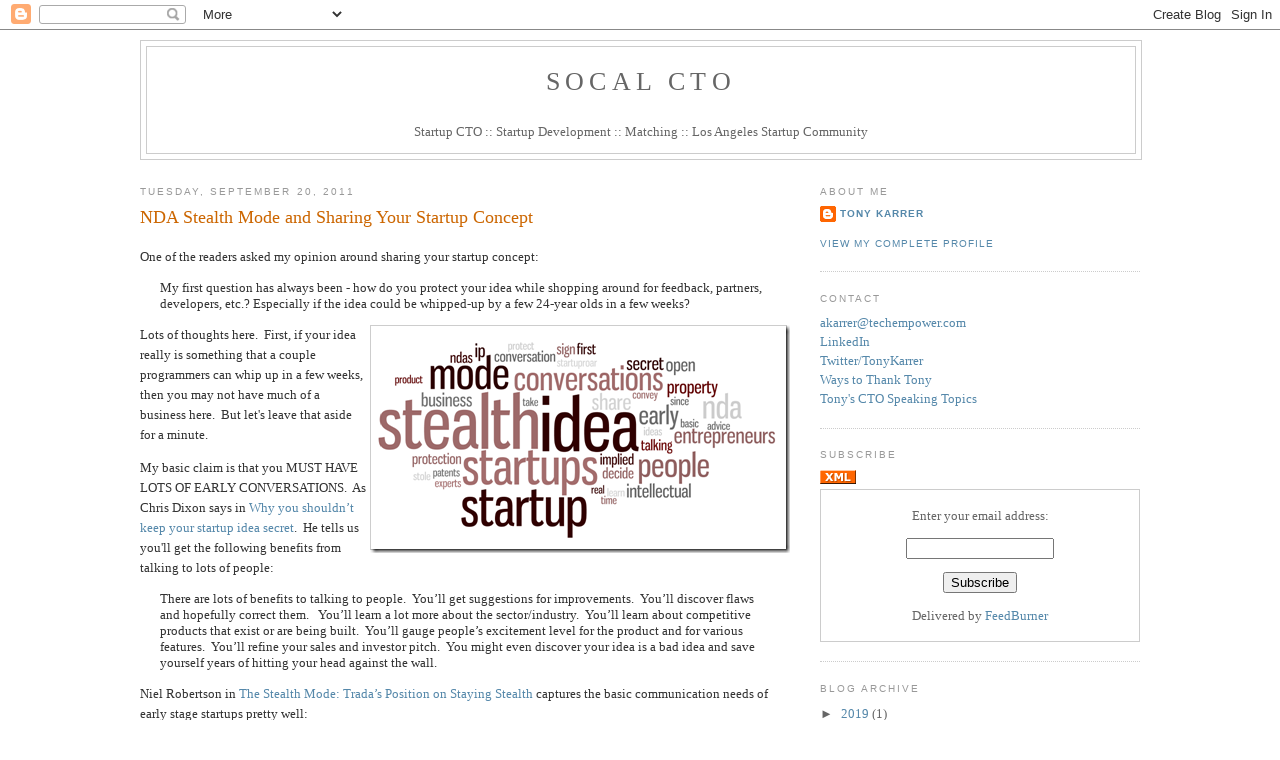

--- FILE ---
content_type: text/html; charset=UTF-8
request_url: https://www.socalcto.com/2011/09/nda-stealth-mode-and-sharing-your.html?showComment=1316550330385
body_size: 18500
content:
<!DOCTYPE html>
<html xmlns='http://www.w3.org/1999/xhtml' xmlns:b='http://www.google.com/2005/gml/b' xmlns:data='http://www.google.com/2005/gml/data' xmlns:expr='http://www.google.com/2005/gml/expr'>
<head>
<link href='https://www.blogger.com/static/v1/widgets/2944754296-widget_css_bundle.css' rel='stylesheet' type='text/css'/>
<meta content='text/html; charset=UTF-8' http-equiv='Content-Type'/>
<meta content='blogger' name='generator'/>
<link href='https://www.socalcto.com/favicon.ico' rel='icon' type='image/x-icon'/>
<link href='https://www.socalcto.com/2011/09/nda-stealth-mode-and-sharing-your.html' rel='canonical'/>
<link rel="alternate" type="application/atom+xml" title="SoCal CTO - Atom" href="https://www.socalcto.com/feeds/posts/default" />
<link rel="alternate" type="application/rss+xml" title="SoCal CTO - RSS" href="https://www.socalcto.com/feeds/posts/default?alt=rss" />
<link rel="service.post" type="application/atom+xml" title="SoCal CTO - Atom" href="https://www.blogger.com/feeds/7120556183800964088/posts/default" />

<link rel="alternate" type="application/atom+xml" title="SoCal CTO - Atom" href="https://www.socalcto.com/feeds/2789569786215916432/comments/default" />
<!--Can't find substitution for tag [blog.ieCssRetrofitLinks]-->
<link href='https://blogger.googleusercontent.com/img/b/R29vZ2xl/AVvXsEinnHs6cnDzQoNWGHaP9BVpwqe_M2_OQELyZxANKSTKdTWBCbWhn7PG5bCK7vecSgDsixeII9mrNanwTDgOmMtlqq1hkMp6mTd7KHe8OksODUFICCZca3bVmSM2J_h4qlrJLxs77xeDuxw/?imgmax=800' rel='image_src'/>
<meta content='https://www.socalcto.com/2011/09/nda-stealth-mode-and-sharing-your.html' property='og:url'/>
<meta content='NDA Stealth Mode and Sharing Your Startup Concept' property='og:title'/>
<meta content='One of the readers asked my opinion around sharing your startup concept:      My first question has always been - how do you protect your id...' property='og:description'/>
<meta content='https://blogger.googleusercontent.com/img/b/R29vZ2xl/AVvXsEinnHs6cnDzQoNWGHaP9BVpwqe_M2_OQELyZxANKSTKdTWBCbWhn7PG5bCK7vecSgDsixeII9mrNanwTDgOmMtlqq1hkMp6mTd7KHe8OksODUFICCZca3bVmSM2J_h4qlrJLxs77xeDuxw/w1200-h630-p-k-no-nu/?imgmax=800' property='og:image'/>
<meta content='2dugwVQpIiHJp69UTii2I5eWeMmGa3el88dTGAQ1zq8=' name='verify-v1'/>
<meta content='UBx8UX0gpDSZqwP/AepV2yzXWTgW0UIaakQaBr5bOEI=' name='verify-v1'/>
<meta content='wJpnejlfm9-dzfdvBsETevtoebuqDmJC90nQpYnQ2fo' name='google-site-verification'/>
<title>NDA Stealth Mode and Sharing Your Startup Concept</title>
<style id='page-skin-1' type='text/css'><!--
/*
-----------------------------------------------
Blogger Template Style
Name:     Minima
Designer: Douglas Bowman
URL:      www.stopdesign.com
Date:     26 Feb 2004
Updated by: Blogger Team
----------------------------------------------- */
/* Variable definitions
====================
<Variable name="bgcolor" description="Page Background Color"
type="color" default="#fff">
<Variable name="textcolor" description="Text Color"
type="color" default="#333">
<Variable name="linkcolor" description="Link Color"
type="color" default="#58a">
<Variable name="pagetitlecolor" description="Blog Title Color"
type="color" default="#666">
<Variable name="descriptioncolor" description="Blog Description Color"
type="color" default="#999">
<Variable name="titlecolor" description="Post Title Color"
type="color" default="#c60">
<Variable name="bordercolor" description="Border Color"
type="color" default="#ccc">
<Variable name="sidebarcolor" description="Sidebar Title Color"
type="color" default="#999">
<Variable name="sidebartextcolor" description="Sidebar Text Color"
type="color" default="#666">
<Variable name="visitedlinkcolor" description="Visited Link Color"
type="color" default="#999">
<Variable name="bodyfont" description="Text Font"
type="font" default="normal normal 100% Georgia, Serif">
<Variable name="headerfont" description="Sidebar Title Font"
type="font"
default="normal normal 78% 'Trebuchet MS',Trebuchet,Arial,Verdana,Sans-serif">
<Variable name="pagetitlefont" description="Blog Title Font"
type="font"
default="normal normal 200% Georgia, Serif">
<Variable name="descriptionfont" description="Blog Description Font"
type="font"
default="normal normal 78% 'Trebuchet MS', Trebuchet, Arial, Verdana, Sans-serif">
<Variable name="postfooterfont" description="Post Footer Font"
type="font"
default="normal normal 78% 'Trebuchet MS', Trebuchet, Arial, Verdana, Sans-serif">
<Variable name="startSide" description="Side where text starts in blog language"
type="automatic" default="left">
<Variable name="endSide" description="Side where text ends in blog language"
type="automatic" default="right">
*/
/* Use this with templates/template-twocol.html */
body {
background:#ffffff;
margin:0;
color:#333333;
font:x-small Georgia Serif;
font-size/* */:/**/small;
font-size: /**/small;
text-align: center;
}
a:link {
color:#5588aa;
text-decoration:none;
}
a:visited {
color:#999999;
text-decoration:none;
}
a:hover {
color:#cc6600;
text-decoration:underline;
}
a img {
border-width:0;
}
/* Header
-----------------------------------------------
*/
#header-wrapper {
width:1000px;
margin:0 auto 10px;
border:1px solid #cccccc;
}
#header-inner {
background-position: center;
margin-left: auto;
margin-right: auto;
}
#header {
margin: 5px;
border: 1px solid #cccccc;
text-align: center;
color:#666666;
}
#header h1 {
margin:5px 5px 0;
padding:15px 20px .25em;
line-height:1.2em;
text-transform:uppercase;
letter-spacing:.2em;
font: normal normal 200% Georgia, Serif;
}
#header a {
color:#666666;
text-decoration:none;
}
#header a:hover {
color:#666666;
}
#header .description {
margin:0 5px 5px;
padding:0 20px 15px;
max-width:700px;
text-transform:uppercase;
letter-spacing:.2em;
line-height: 1.4em;
font: normal normal 78% 'Trebuchet MS', Trebuchet, Arial, Verdana, Sans-serif;
color: #999999;
}
#header img {
margin-left: auto;
margin-right: auto;
}
/* Outer-Wrapper
----------------------------------------------- */
#outer-wrapper {
width: 1000px;
margin:0 auto;
padding:10px;
text-align:left;
font: normal normal 100% Georgia, Serif;
}
#main-wrapper {
width: 650px;
float: left;
word-wrap: break-word; /* fix for long text breaking sidebar float in IE */
overflow: hidden;     /* fix for long non-text content breaking IE sidebar float */
}
#sidebar-wrapper {
width: 320px;
float: right;
word-wrap: break-word; /* fix for long text breaking sidebar float in IE */
overflow: hidden;      /* fix for long non-text content breaking IE sidebar float */
}
/* Headings
----------------------------------------------- */
h2 {
margin:1.5em 0 .75em;
font:normal normal 78% 'Trebuchet MS',Trebuchet,Arial,Verdana,Sans-serif;
line-height: 1.4em;
text-transform:uppercase;
letter-spacing:.2em;
color:#999999;
}
/* Posts
-----------------------------------------------
*/
h2.date-header {
margin:1.5em 0 .5em;
}
.post {
margin:.5em 0 1.5em;
border-bottom:1px dotted #cccccc;
padding-bottom:1.5em;
}
.post h3 {
margin:.25em 0 0;
padding:0 0 4px;
font-size:140%;
font-weight:normal;
line-height:1.4em;
color:#cc6600;
}
.post h3 a, .post h3 a:visited, .post h3 strong {
display:block;
text-decoration:none;
color:#cc6600;
font-weight:normal;
}
.post h3 strong, .post h3 a:hover {
color:#333333;
}
.post-body {
margin:0 0 .75em;
line-height:1.6em;
}
.post-body blockquote {
line-height:1.3em;
}
.post-footer {
margin: .75em 0;
color:#999999;
text-transform:uppercase;
letter-spacing:.1em;
font: normal normal 78% 'Trebuchet MS', Trebuchet, Arial, Verdana, Sans-serif;
line-height: 1.4em;
}
.comment-link {
margin-left:.6em;
}
.post img {
padding:4px;
border:1px solid #cccccc;
}
.post blockquote {
margin:1em 20px;
}
.post blockquote p {
margin:.75em 0;
}
/* Comments
----------------------------------------------- */
#comments h4 {
margin:1em 0;
font-weight: bold;
line-height: 1.4em;
text-transform:uppercase;
letter-spacing:.2em;
color: #999999;
}
#comments-block {
margin:1em 0 1.5em;
line-height:1.6em;
}
#comments-block .comment-author {
margin:.5em 0;
}
#comments-block .comment-body {
margin:.25em 0 0;
}
#comments-block .comment-footer {
margin:-.25em 0 2em;
line-height: 1.4em;
text-transform:uppercase;
letter-spacing:.1em;
}
#comments-block .comment-body p {
margin:0 0 .75em;
}
.deleted-comment {
font-style:italic;
color:gray;
}
#blog-pager-newer-link {
float: left;
}
#blog-pager-older-link {
float: right;
}
#blog-pager {
text-align: center;
}
.feed-links {
clear: both;
line-height: 2.5em;
}
/* Sidebar Content
----------------------------------------------- */
.sidebar {
color: #666666;
line-height: 1.5em;
}
.sidebar ul {
list-style:none;
margin:0 0 0;
padding:0 0 0;
}
.sidebar li {
margin:0;
padding-top:0;
padding-right:0;
padding-bottom:.25em;
padding-left:15px;
text-indent:-15px;
line-height:1.5em;
}
.sidebar .widget, .main .widget {
border-bottom:1px dotted #cccccc;
margin:0 0 1.5em;
padding:0 0 1.5em;
}
.main .Blog {
border-bottom-width: 0;
}
/* Profile
----------------------------------------------- */
.profile-img {
float: left;
margin-top: 0;
margin-right: 5px;
margin-bottom: 5px;
margin-left: 0;
padding: 4px;
border: 1px solid #cccccc;
}
.profile-data {
margin:0;
text-transform:uppercase;
letter-spacing:.1em;
font: normal normal 78% 'Trebuchet MS', Trebuchet, Arial, Verdana, Sans-serif;
color: #999999;
font-weight: bold;
line-height: 1.6em;
}
.profile-datablock {
margin:.5em 0 .5em;
}
.profile-textblock {
margin: 0.5em 0;
line-height: 1.6em;
}
.profile-link {
font: normal normal 78% 'Trebuchet MS', Trebuchet, Arial, Verdana, Sans-serif;
text-transform: uppercase;
letter-spacing: .1em;
}
/* Footer
----------------------------------------------- */
#footer {
width:660px;
clear:both;
margin:0 auto;
padding-top:15px;
line-height: 1.6em;
text-transform:uppercase;
letter-spacing:.1em;
text-align: center;
}

--></style>
<script type='text/javascript'>var switchTo5x=true;</script>
<script src="//w.sharethis.com/button/buttons.js" type="text/javascript"></script>
<script type='text/javascript'>stLight.options({publisher: "8a04c881-a875-4e09-b706-0b86907dc8db"});</script>
<link href='https://www.blogger.com/dyn-css/authorization.css?targetBlogID=7120556183800964088&amp;zx=45cc58c9-990b-4468-84ef-bd2c30bb9ef2' media='none' onload='if(media!=&#39;all&#39;)media=&#39;all&#39;' rel='stylesheet'/><noscript><link href='https://www.blogger.com/dyn-css/authorization.css?targetBlogID=7120556183800964088&amp;zx=45cc58c9-990b-4468-84ef-bd2c30bb9ef2' rel='stylesheet'/></noscript>
<meta name='google-adsense-platform-account' content='ca-host-pub-1556223355139109'/>
<meta name='google-adsense-platform-domain' content='blogspot.com'/>

</head>
<body>
<div class='navbar section' id='navbar'><div class='widget Navbar' data-version='1' id='Navbar1'><script type="text/javascript">
    function setAttributeOnload(object, attribute, val) {
      if(window.addEventListener) {
        window.addEventListener('load',
          function(){ object[attribute] = val; }, false);
      } else {
        window.attachEvent('onload', function(){ object[attribute] = val; });
      }
    }
  </script>
<div id="navbar-iframe-container"></div>
<script type="text/javascript" src="https://apis.google.com/js/platform.js"></script>
<script type="text/javascript">
      gapi.load("gapi.iframes:gapi.iframes.style.bubble", function() {
        if (gapi.iframes && gapi.iframes.getContext) {
          gapi.iframes.getContext().openChild({
              url: 'https://www.blogger.com/navbar/7120556183800964088?po\x3d2789569786215916432\x26origin\x3dhttps://www.socalcto.com',
              where: document.getElementById("navbar-iframe-container"),
              id: "navbar-iframe"
          });
        }
      });
    </script><script type="text/javascript">
(function() {
var script = document.createElement('script');
script.type = 'text/javascript';
script.src = '//pagead2.googlesyndication.com/pagead/js/google_top_exp.js';
var head = document.getElementsByTagName('head')[0];
if (head) {
head.appendChild(script);
}})();
</script>
</div></div>
<div id='outer-wrapper'><div id='wrap2'>
<!-- skip links for text browsers -->
<span id='skiplinks' style='display:none;'>
<a href='#main'>skip to main </a> |
      <a href='#sidebar'>skip to sidebar</a>
</span>
<div id='header-wrapper'>
<div class='header section' id='header'><div class='widget Header' data-version='1' id='Header1'>
<div id='header-inner'>
<div class='titlewrapper'>
<h1 class='title'>
<a href='https://www.socalcto.com/'>
SoCal CTO
</a>
</h1>
</div>
<div class='descriptionwrapper'>
<p class='description'><span><center><a href="http://socalcto.blogspot.com/2011/09/startup-cto.html">Startup CTO</a> :: <a href="http://socalcto.blogspot.com/2010/04/startup-development.html">Startup Development</a> :: <a href="http://socalcto.blogspot.com/2010/04/matching.html">Matching</a> :: <a href="http://socalcto.blogspot.com/2011/05/los-angeles-startup-community.html">Los Angeles Startup Community</a></center></span></p>
</div>
</div>
</div></div>
</div>
<div id='content-wrapper'>
<div id='main-wrapper'>
<div class='main section' id='main'><div class='widget Blog' data-version='1' id='Blog1'>
<div class='blog-posts hfeed'>

          <div class="date-outer">
        
<h2 class='date-header'><span>Tuesday, September 20, 2011</span></h2>

          <div class="date-posts">
        
<div class='post-outer'>
<div class='post'>
<a name='2789569786215916432'></a>
<h3 class='post-title'>
<a href='https://www.socalcto.com/2011/09/nda-stealth-mode-and-sharing-your.html'>NDA Stealth Mode and Sharing Your Startup Concept</a>
</h3>
<div class='post-header-line-1'></div>
<div class='post-body'>
<span class='st_twitter_large' st_via='TonyKarrer'></span>
<span class='st_facebook_large' displayText='Facebook'></span>
<span class='st_twitter_large' displayText='Tweet'></span>
<span class='st_linkedin_large' displayText='LinkedIn'></span>
<span class='st_email_large' displayText='Email'></span>
<span class='st_sharethis_large' displayText='ShareThis'></span>
<p>One of the readers asked my opinion around sharing your startup concept:</p>  <blockquote>   <p>My first question has always been - how do you protect your idea while shopping around for feedback, partners, developers, etc.? Especially if the idea could be whipped-up by a few 24-year olds in a few weeks?</p> </blockquote>  <p><a href="https://blogger.googleusercontent.com/img/b/R29vZ2xl/AVvXsEhcHapb6KrS1zsvP-A1zu_doNKbnMgdNnASlEEo1vRPyWpINPUxkm1J9oi0E24F7XsQJhqozf1o0vQv2udlTIlc5RiFUvn37bg6o_gm1uRz7OeR03XytF5M0-Dv1YSnAUVBW8yTh2Lowxk/s1600-h/image%25255B11%25255D.png"><img align="right" alt="image" border="0" height="228" src="https://blogger.googleusercontent.com/img/b/R29vZ2xl/AVvXsEinnHs6cnDzQoNWGHaP9BVpwqe_M2_OQELyZxANKSTKdTWBCbWhn7PG5bCK7vecSgDsixeII9mrNanwTDgOmMtlqq1hkMp6mTd7KHe8OksODUFICCZca3bVmSM2J_h4qlrJLxs77xeDuxw/?imgmax=800" style="background-image: none; border-bottom: 0px; border-left: 0px; margin: 0px 0px 0px 4px; padding-left: 0px; padding-right: 0px; display: inline; float: right; border-top: 0px; border-right: 0px; padding-top: 0px" title="image" width="420" /></a>Lots of thoughts here.&#160; First, if your idea really is something that a couple programmers can whip up in a few weeks, then you may not have much of a business here.&#160; But let's leave that aside for a minute.</p>  <p>My basic claim is that you MUST HAVE LOTS OF EARLY CONVERSATIONS.&#160; As Chris Dixon says in <a href="http://cdixon.org/2009/08/22/why-you-shouldnt-keep-your-startup-idea-secret/">Why you shouldn&#8217;t keep your startup idea secret</a>.&#160; He tells us you'll get the following benefits from talking to lots of people: </p>  <blockquote>   <p>There are lots of benefits to talking to people.&#160; You&#8217;ll get suggestions for improvements.&#160; You&#8217;ll discover flaws and hopefully correct them.&#160;&#160; You&#8217;ll learn a lot more about the sector/industry.&#160; You&#8217;ll learn about competitive products that exist or are being built.&#160; You&#8217;ll gauge people&#8217;s excitement level for the product and for various features.&#160; You&#8217;ll refine your sales and investor pitch.&#160; You might even discover your idea is a bad idea and save yourself years of hitting your head against the wall.</p> </blockquote>  <p>Niel Robertson in <a href="http://trada.com/blog/2010/03/31/the-stealth-mode-trada%E2%80%99s-position-on-staying-stealth/">The Stealth Mode: Trada&#8217;s Position on Staying Stealth</a> captures the basic communication needs of early stage startups pretty well:</p>  <blockquote>   <p>In the beginning there are three basic things every startup needs: experts to give you input on your product as you&#8217;re building it, users to help you beta test your product in a real-life setting, customers who will give you real money for what you&#8217;re building and take real risk in doing so. You need all of these people to bake the cake.</p> </blockquote>  <p>He left out capital sources, but it's still a pretty succinct list of the types of people / communication you should be having early stage.&#160; </p>  <h3>What is Stealth?</h3>  <p><a href="https://blogger.googleusercontent.com/img/b/R29vZ2xl/AVvXsEjtn3bf0p_MR8pXPV-MOCb1jnKzNnmmZ60BJRKgSe5l8YDxVZ2w_NX1FTYUqMeuYqaBxzYqzRj58f1PNtgbOh9lF6TCaMiGVLj6bV3_PpAXKkw_v2HJgsq8GK-7Nvb6jvIXakRfdA1L95Q/s1600-h/image%25255B5%25255D.png"><img align="right" alt="image" border="0" height="143" src="https://blogger.googleusercontent.com/img/b/R29vZ2xl/AVvXsEgTBuDyAJKuBS48gp_C1bB7ZVaeOPGTTkTqmYMYCYr6XQO4fcw6lHKWKqZSpV5ibNPGw_I7zHhPGlXDOfBCt40345o6DEUGGVWYXBTiYz8RhJyqiTCTWQzYpbDU-xqIAeD1GjQnzSePqEg/?imgmax=800" style="background-image: none; border-bottom: 0px; border-left: 0px; margin: 0px 0px 0px 4px; padding-left: 0px; padding-right: 0px; display: inline; float: right; border-top: 0px; border-right: 0px; padding-top: 0px" title="image" width="143" /></a>What's also interesting in Niel's piece is that he defines Stealth Mode not as not having conversations, but rather he says it's not make public pronouncements.&#160; Seth Levine in <a href="http://www.sethlevine.com/wp/2008/02/to-stealth-or-not-to-stealth">To stealth or not to stealth</a> says this pretty well:</p>  <blockquote>   <p>There are varying degrees of stealth, ranging from companies that won&#8217;t tell anyone what they are up to, to companies (like the one I&#8217;m referring to)that don&#8217;t have a web site and haven&#8217;t made any announcement of their business intentions or funding but aren&#8217;t hiding what they are doing in daily industry conversations, etc. </p> </blockquote>  <p>The reality is that Stealth is defined differently in each case.&#160; What we are talking about is a spectrum of how you restrict early communications around your business:</p>  <ul>   <li>Who you will talk to including the public / press / etc. </li>    <li>What you will convey in your conversations </li>    <li>What protections you will place on those communications </li> </ul>  <p>For example, you might decide that portions of your concept will be controlled more closely (a secret algorithm). This will only be disclosed when there is an NDA in place.&#160; But you will be able to convey other aspects freely, even publicly.&#160; </p>    <h3>How Stealthy Should You Be?</h3>  <p>This is going to be fairly specific to the company.&#160; I would suggest that it's best to be as open as possible.&#160; My general take is similar to Chris Dixon.&#160; In that same post <a href="http://cdixon.org/2009/08/22/why-you-shouldnt-keep-your-startup-idea-secret/">Why you shouldn&#8217;t keep your startup idea secret</a> where he argues to make things open, he defines only one group of people that you may want to avoid having a conversation with: </p>  <blockquote>   <p>The handful of people in the world who might copy your idea are entrepreneurs just starting up with a very similar idea.&#160; You can probably just explicitly avoid these people, although by talking to lots of people your ideas will likely seep through to them.</p> </blockquote>  <p>I might also be concerned about taking my idea directly to a large, well funded competitor who is know for innovation.&#160; And I probably will not announce detailed specifics publicly prior to creating them.&#160; Beyond that, I want lots of conversations with experts, users, customers, VCs, partners, etc.&#160; I may decide to hold back some detailed specifics around algorithms.&#160; But generally I'm going to favor being open.</p>  <p>Since I fall into the expert category, my belief is that you should be pretty open with me.&#160; Startups that come to me and ask me to sign an NDA in order to get <a href="http://socalcto.blogspot.com/2011/03/free-startup-cto-consulting-sessions.html">Free Startup CTO Consulting</a> really are missing it.&#160; And getting into a discussion but not being able to tell me about your business also hurts you.&#160; &quot;We are doing something in mobile advertising.&quot;&#160; Ummm ... &quot;Good luck with that.&quot;&#160; What can I say.</p>  <p>I like how Mark Suster handles the question in <a href="http://www.bothsidesofthetable.com/2011/06/27/10-lessons-for-managing-marketing-at-an-early-stage-startup/">10 Marketing Lessons for Early-Stage Tech Startups</a>.&#160; Definitely take a look at he suggests you balance the choices.</p>  <p>I also will point out that in the <a href="http://www.vccafe.com/2010/02/22/the-15-mistakes-of-first-time-entrepreneurs/">The 15 Mistakes of First Time Entrepreneurs</a>:</p>  <blockquote>   <p><strong>9. I don&#8217;t want to share my idea because someone might steal it</strong> &#8211; the benefit of sharing is greater than detriment- investors won&#8217;t sign an NDA. </p> </blockquote>  <p>And there's more via <a href="http://www.startuproar.com/">StartupRoar</a> in <a href="http://www.startuproar.com/stealth/">Stealth Startups</a> including:</p>  <ol>   <li><a href="http://blog.startupprofessionals.com/2011/08/7-reasons-for-your-startup-to-skip.html">7 Reasons For Your Startup to Skip Stealth Mode</a> </li>    <li><a href="http://www.sethlevine.com/wp/2010/04/stealth-mode-is-back-long-live-stealth-mode">Stealth mode is back. Long live stealth mode!</a> </li>    <li><a href="http://www.humbledmba.com/startups-in-stealth-mode-need-one-piece-of-ad">Startups in stealth mode need one piece of advice</a> </li>    <li><a href="http://news.ycombinator.com/item?id=2223705">Startups in stealth mode need one piece of advice - Discussion</a> </li>    <li><a href="http://www.feld.com/wp/archives/2010/04/new-thoughts-on-stealth-mode.html">New Thoughts on Stealth Mode</a> </li>    <li><a href="http://genuinevc.com/archives/2005/10/12/stealth-mode.html">Stealth Mode</a></li>    <li><a href="http://sophiaperl.com/?p=451">Why go stealth?</a> </li>    <li><a href="http://www.frozennorth.org/C509291565/E1749864100/index.html">Stealth Mode Startup</a></li>    <li><a href="http://chrissundberg.com/2011/01/05/startup-myths-1-you-need-an-nda/">Startup Myths #1 &#8211; You Need an NDA</a></li>    <li><a href="http://upandrunning.bplans.com/2011/02/18/ultimate-advice-to-stealth-mode-startups-just-stop/">Ultimate Advice to Stealth-Mode Startups: Just Stop</a></li>    <li><a href="http://onstartups.com/tabid/3339/bid/171/Stealth-Mode-Schmealth-Mode-The-Real-Reasons-Why-Startups-Don-t-Talk.aspx">Stealth Mode, Schmealth Mode: The Real Reasons Why Startups Don't Talk</a></li>    <li><a href="http://blog.startupprofessionals.com/2010/08/why-its-not-healthy-to-be-stealthy.html">Why It&#8217;s Not Healthy To Be A Stealthy Startup </a></li>    <li><a href="http://www.readwriteweb.com/start/2011/03/is-stealth-the-best-way-to-bui.php">Is &quot;Stealth&quot; the Best Way to Build Your Business? </a></li>    <li><a href="http://steveblank.com/2009/12/03/someone-stole-my-startup-idea-%e2%80%93-part-1-are-those-my-initials/">Someone Stole My Startup Idea &#8211; Part 1: Are Those My Initials?</a></li>    <li><a href="http://steveblank.com/2009/12/07/someone-stole-my-startup-idea-%e2%80%93-part-2-they-raised-money-with-my-slides/">Someone Stole My Startup Idea &#8211; Part 2: They Raised Money With My Slides?!</a></li>    <li><a href="http://steveblank.com/2009/12/10/someone-stole-my-startup-idea-%e2%80%93-part-3-the-best-defense-is-a-good-strategy/">Someone Stole My Startup Idea &#8211; Part 3: The Best Defense is a Good IP Strategy</a></li>    <li><a href="http://www.ourstartupstory.com/fightclub/">First Rule of Fight Club Does NOT Apply</a> </li>    <li><a href="http://blog.crowdspring.com/2010/12/protecting-ideas-startup-small-business/">Worry About People Listening To You, Not About Them Stealing Your Ideas</a></li>    <li><a href="http://www.startupcfo.ca/?p=430">If you love your idea, set it free&#8230;. </a></li> </ol>  <h3>NDAs or Other Protection</h3>  <p><a href="https://blogger.googleusercontent.com/img/b/R29vZ2xl/AVvXsEiyAwlzGCvVMeL3V1kiHtt2-U2Q491GUPbxy0PCQHX1wGtW7yoT6wfn7Cehka3Shbh5p-Cm2ULsIdmUWvuoTfugDpoXlB7jxL201gH06cL2M_Sfv1VZeB4BN9zhu2yGJIzqL-6uUoKzilk/s1600-h/image%25255B14%25255D.png"><img align="right" alt="image" border="0" height="143" src="https://blogger.googleusercontent.com/img/b/R29vZ2xl/AVvXsEgAIFRbN_QzGl5SG9SemV8nOuGpkQXB-_ZT8a28GXEmN0S1NiOrySYEjp8FJ0tLi2MBBzEWnbBDq4EvuAKAi8OF-WrgvFtkA8wAE7UEO0f3LrygmJ4YoF4Yu8D-r6ga_dBePk0H1T5GEm8/?imgmax=800" style="background-image: none; border-bottom: 0px; border-left: 0px; margin: 0px 0px 0px 4px; padding-left: 0px; padding-right: 0px; display: inline; float: right; border-top: 0px; border-right: 0px; padding-top: 0px" title="image" width="143" /></a>So you decide you want to be able to share with experts, users, customers, VCs, partners, etc. in order to get the benefits that come from those conversations.&#160; You decide what you will convey in those conversations (and what you will not).</p>  <p>Again, relying on <a href="http://www.startuproar.com/">StartupRoar</a> this time looking at <a href="http://www.startuproar.com/nda/">NDA for Startups</a>, I found some good stuff that you should definitely go through in more detail.</p>  <p><a href="http://onstartups.com/tabid/3339/bid/189/Startup-Reality-Distortion-3-The-Fallacy-Of-the-Non-Disclosure-Agreement-NDA.aspx">Startup Reality Distortion #3: The Fallacy Of the Non-Disclosure Agreement (NDA)</a></p>  <blockquote>   <p>Don&#8217;t rely on an NDA to protect the truly &#8220;secret&#8221; stuff.&#160; It&#8217;s likely not going to give you the protection you think it is.</p> </blockquote>  <p>More more via <a href="http://www.startuproar.com/">StartupRoar</a> in <a href="http://www.startuproar.com/nda/">NDAs for Startups</a> including:</p>  <ol>   <li><a href="http://blog.startupprofessionals.com/2011/03/dont-ask-known-investors-to-sign-non.html">Don&#8217;t Ask Known Investors to Sign Non-Disclosures</a> </li>    <li><a href="http://blog.weatherby.net/2010/10/three-simple-nda-rules-for-entrepreneurs.html">Three Simple NDA Rules for Entrepreneurs</a> </li>    <li><a href="http://www.startupmuse.com/2010/07/on-ndas-revisited/">On NDAs (revisited)</a> </li>    <li><a href="http://dashes.com/anil/2010/05/one-more-time-no-ndas.html">One More Time: No NDAs</a></li> </ol>  <h3>Don't Lead with Protection</h3>  <p>I want to close this with one bottom line thought.&#160; Please don't make protection of your idea a major topic early in conversations.&#160; This is much like condoms.&#160; You don't bring the topic up early in conversation.&#160; Condoms like protecting your idea can come up naturally later in the conversation.&#160; Instead go in knowing what you will share and won't share with this person.&#160; Try to be as open as you can, but be prepared when questions reach the border.&#160; Simply say that you have some secret sauce in that part of it and aren't prepared to share it.&#160; And make sure that does preclude you from sharing enough to make it an effective conversation.</p>  <p>You really should go read Brad Feld's <a href="http://www.feld.com/wp/archives/2011/01/implied-suspicion-versus-implied-trust.html">Implied Suspicion Versus Implied Trust</a>.&#160; It captures the typical scenario and some of the logic and emotion that goes along with early conversations.&#160; </p>  <blockquote>   <p>Entrepreneur: Following is an email describing my idea.&#160; Since you won&#8217;t sign an NDA, you agree that by reading beyond this paragraph you are agreeing not to share my idea with anyone, forward this email to anyone, or discuss the idea without my consent.</p>    <p>....</p>    <p>Feld: You seem to be operating from a perspective of &#8220;implied suspicion.&#8221;&#160; I don&#8217;t work this way &#8211; I much prefer to operate from a perspective of &#8220;implied trust.&#8221;&#160; Since you clearly don&#8217;t trust that I&#8217;ll behave responsibly, then I don&#8217;t think I&#8217;m a good match for working with you.</p> </blockquote>  <p>Definitely read the whole thing.</p>  <h3>More Reading</h3>  <p>Finally, if you are reading this, then you probably should be reading more about <a href="http://www.startuproar.com/ip/">Startup IP</a> (<a href="http://www.startuproar.com/intellectual-property/">Intellectual Property</a>) and definitely follow Jill Hubbard Bowman's <a href="http://www.iplawforstartups.com/">IP Law for Startups</a>.&#160; Some resources on this: </p>  <ol>   <li><a href="http://blog.startupprofessionals.com/2010/04/intellectual-property-is-more-than.html">Intellectual Property is More Than Patents</a></li>    <li><a href="http://www.iplawforstartups.com/does-my-startup-have-intellectual-property/">Does My Startup Have Intellectual Property?</a></li>    <li><a href="http://www.iplawforstartups.com/the-top-five-reasons-entrepreneurs-should-learn-about-ip-law/">The Top Five Reasons Entrepreneurs Should Learn About IP Law</a></li>    <li><a href="http://www.iplawforstartups.com/what-can-a-well-drafted-contract-do-for-your-company/">What Can a Well Drafted Contract Do For Your Company?</a></li>    <li><a href="http://blog.startupprofessionals.com/2010/10/track-ten-elements-of-value-for-your.html">Track the Ten Elements of Value for Your Venture</a></li>    <li><a href="http://www.mcstartup.com/blog/2008/8/20/intellectual-property-concerns-for-software-startups.html">Intellectual Property Concerns for Software Startups</a></li>    <li><a href="http://rochtel.wordpress.com/2010/05/31/entrepreneurs-use-patents-to-protect-your-intellectual-property-and-create-value-for-your-start-up-company/">Entrepreneurs, Use Patents to Protect Your Intellectual Property and Create Value for Your Start-up Company</a></li>    <li><a href="http://timberry.bplans.com/2011/05/startups-beware-patents-are-like-umbrellas-false-confidence.html">Startups Beware: Patents are Like Umbrellas. False Confidence.</a></li>    <li><a href="http://www.markpeterdavis.com/getventure/2010/10/barriers-a-strong-offense-beats-a-good-defense.html">Barriers: The Best Defense Is A Good Offense</a></li>    <li><a href="http://upandrunning.entrepreneur.com/2010/11/05/ideas-and-needs-and-evolution/">How Ideas Grow: Seth Godin Inspires an iPad App</a></li>    <li><a href="http://www.startupcfo.ca/2010/11/ip-101-for-startups/">IP 101 for Startups</a></li>    <li><a href="http://www.askthevc.com/wp/archives/2011/08/venture-deals-chapter-13-legal-things-every-entrepreneur-should-know.html">Venture Deals: Chapter 13: Legal Things Every Entrepreneur Should Know</a></li> </ol>  
<div style='clear: both;'></div>
</div>
<div class='post-footer'>
<p class='post-footer-line post-footer-line-1'><span class='post-author'>
Posted by
<a href='https://profiles.google.com/108557559070732894039' rel='author' target='_blank' title='Tony Karrer+'>Tony Karrer</a>
</span>
<span class='post-timestamp'>
at
<a class='timestamp-link' href='https://www.socalcto.com/2011/09/nda-stealth-mode-and-sharing-your.html' title='permanent link'>7:26&#8239;AM</a>
</span>
<span class='post-comment-link'>
</span>
<span class='post-icons'>
<span class='item-action'>
<a href='https://www.blogger.com/email-post/7120556183800964088/2789569786215916432' title='Email Post'>
<span class='email-post-icon'>&#160;</span>
</a>
</span>
<span class='item-control blog-admin pid-977201755'>
<a href='https://www.blogger.com/post-edit.g?blogID=7120556183800964088&postID=2789569786215916432&from=pencil' title='Edit Post'>
<img alt='' class='icon-action' height='18' src='https://resources.blogblog.com/img/icon18_edit_allbkg.gif' width='18'/>
</a>
</span>
</span>
<span class='post-backlinks post-comment-link'>
</span>
</p>
<p class='post-footer-line post-footer-line-2'><span class='post-labels'>
</span>
</p>
<p class='post-footer-line post-footer-line-3'></p>
</div>
</div>
<div class='comments' id='comments'>
<a name='comments'></a>
<h4>4 comments:</h4>
<div id='Blog1_comments-block-wrapper'>
<dl class='avatar-comment-indent' id='comments-block'>
<dt class='comment-author ' id='c8523897184073386653'>
<a name='c8523897184073386653'></a>
<div class="avatar-image-container avatar-stock"><span dir="ltr"><a href="https://www.blogger.com/profile/02625776936327326859" target="" rel="nofollow" onclick="" class="avatar-hovercard" id="av-8523897184073386653-02625776936327326859"><img src="//www.blogger.com/img/blogger_logo_round_35.png" width="35" height="35" alt="" title="Eric Schwartz">

</a></span></div>
<a href='https://www.blogger.com/profile/02625776936327326859' rel='nofollow'>Eric Schwartz</a>
said...
</dt>
<dd class='comment-body' id='Blog1_cmt-8523897184073386653'>
<p>
Great information on this topic. I would think some concepts are by nature more &#39;borrowable&#39; than others, and sometimes one company&#39;s concept is the missing piece to a potential competitor&#39;s existing product. Other ideas - maybe like twitter or foursquare were so unique that they were more likely dismissed than to be stolen in the formation stage. Either way, I guess a startup that makes it to launch, must be prepared for cross-pollination with competitors, unless somehow protected by IP.
</p>
</dd>
<dd class='comment-footer'>
<span class='comment-timestamp'>
<a href='https://www.socalcto.com/2011/09/nda-stealth-mode-and-sharing-your.html?showComment=1316550330385#c8523897184073386653' title='comment permalink'>
September 20, 2011 at 1:25&#8239;PM
</a>
<span class='item-control blog-admin pid-786641089'>
<a class='comment-delete' href='https://www.blogger.com/comment/delete/7120556183800964088/8523897184073386653' title='Delete Comment'>
<img src='https://resources.blogblog.com/img/icon_delete13.gif'/>
</a>
</span>
</span>
</dd>
<dt class='comment-author blog-author' id='c2120401461034581618'>
<a name='c2120401461034581618'></a>
<div class="avatar-image-container avatar-stock"><span dir="ltr"><a href="https://www.blogger.com/profile/15408035995182843336" target="" rel="nofollow" onclick="" class="avatar-hovercard" id="av-2120401461034581618-15408035995182843336"><img src="//www.blogger.com/img/blogger_logo_round_35.png" width="35" height="35" alt="" title="Tony Karrer">

</a></span></div>
<a href='https://www.blogger.com/profile/15408035995182843336' rel='nofollow'>Tony Karrer</a>
said...
</dt>
<dd class='comment-body' id='Blog1_cmt-2120401461034581618'>
<p>
Eric - great point.<br /><br />My guess is that someone would have similarly thought that it would only take a few weeks to build twitter in the early days.  There was a lot more to it than that.
</p>
</dd>
<dd class='comment-footer'>
<span class='comment-timestamp'>
<a href='https://www.socalcto.com/2011/09/nda-stealth-mode-and-sharing-your.html?showComment=1316553735909#c2120401461034581618' title='comment permalink'>
September 20, 2011 at 2:22&#8239;PM
</a>
<span class='item-control blog-admin pid-977201755'>
<a class='comment-delete' href='https://www.blogger.com/comment/delete/7120556183800964088/2120401461034581618' title='Delete Comment'>
<img src='https://resources.blogblog.com/img/icon_delete13.gif'/>
</a>
</span>
</span>
</dd>
<dt class='comment-author ' id='c7547150224594200385'>
<a name='c7547150224594200385'></a>
<div class="avatar-image-container avatar-stock"><span dir="ltr"><a href="https://www.blogger.com/profile/08642969001499246898" target="" rel="nofollow" onclick="" class="avatar-hovercard" id="av-7547150224594200385-08642969001499246898"><img src="//www.blogger.com/img/blogger_logo_round_35.png" width="35" height="35" alt="" title="Max">

</a></span></div>
<a href='https://www.blogger.com/profile/08642969001499246898' rel='nofollow'>Max</a>
said...
</dt>
<dd class='comment-body' id='Blog1_cmt-7547150224594200385'>
<p>
Great post. I am impressed that you provided plentiful resources on the subject of Intellectual Property. Ignoring IP while developing tech is like driving your car with your foot flat on the accelerator and not looking our the windshield!
</p>
</dd>
<dd class='comment-footer'>
<span class='comment-timestamp'>
<a href='https://www.socalcto.com/2011/09/nda-stealth-mode-and-sharing-your.html?showComment=1316557341850#c7547150224594200385' title='comment permalink'>
September 20, 2011 at 3:22&#8239;PM
</a>
<span class='item-control blog-admin pid-857675930'>
<a class='comment-delete' href='https://www.blogger.com/comment/delete/7120556183800964088/7547150224594200385' title='Delete Comment'>
<img src='https://resources.blogblog.com/img/icon_delete13.gif'/>
</a>
</span>
</span>
</dd>
<dt class='comment-author ' id='c2126366348527207650'>
<a name='c2126366348527207650'></a>
<div class="avatar-image-container avatar-stock"><span dir="ltr"><a href="https://www.blogger.com/profile/02625776936327326859" target="" rel="nofollow" onclick="" class="avatar-hovercard" id="av-2126366348527207650-02625776936327326859"><img src="//www.blogger.com/img/blogger_logo_round_35.png" width="35" height="35" alt="" title="Eric Schwartz">

</a></span></div>
<a href='https://www.blogger.com/profile/02625776936327326859' rel='nofollow'>Eric Schwartz</a>
said...
</dt>
<dd class='comment-body' id='Blog1_cmt-2126366348527207650'>
<p>
Tony - my reference to a &#39;few weeks&#39; to implement an idea is aimed more at an existing platform that can quickly integrate new features, taking the wind out of one&#39;s sails, or worse.  That could be a startup competitor who is further along, or one of the big players morphing their platform. <br /><br />It sounds like the answer lies somewhere in between putting up a startup idea on kickstarter (which for obvious reasons the technology section has more opensource/public advocacy and hardware ideas) and total stealth.<br /><br />I guess another way to look at it is if an idea is really good enough to be stolen, then get it out there (perhaps using Ries&#39; Lean Startup methods), and try to be a victim of one&#39;s success (i.e. scaling, keeping ahead of competitors)
</p>
</dd>
<dd class='comment-footer'>
<span class='comment-timestamp'>
<a href='https://www.socalcto.com/2011/09/nda-stealth-mode-and-sharing-your.html?showComment=1316564388208#c2126366348527207650' title='comment permalink'>
September 20, 2011 at 5:19&#8239;PM
</a>
<span class='item-control blog-admin pid-786641089'>
<a class='comment-delete' href='https://www.blogger.com/comment/delete/7120556183800964088/2126366348527207650' title='Delete Comment'>
<img src='https://resources.blogblog.com/img/icon_delete13.gif'/>
</a>
</span>
</span>
</dd>
</dl>
</div>
<p class='comment-footer'>
<a href='https://www.blogger.com/comment/fullpage/post/7120556183800964088/2789569786215916432' onclick=''>Post a Comment</a>
</p>
</div>
</div>

        </div></div>
      
</div>
<div class='blog-pager' id='blog-pager'>
<span id='blog-pager-newer-link'>
<a class='blog-pager-newer-link' href='https://www.socalcto.com/2011/09/equity-for-early-employees-in-early.html' id='Blog1_blog-pager-newer-link' title='Newer Post'>Newer Post</a>
</span>
<span id='blog-pager-older-link'>
<a class='blog-pager-older-link' href='https://www.socalcto.com/2011/09/startup-cto.html' id='Blog1_blog-pager-older-link' title='Older Post'>Older Post</a>
</span>
<a class='home-link' href='https://www.socalcto.com/'>Home</a>
</div>
<div class='clear'></div>
<div class='post-feeds'>
<div class='feed-links'>
Subscribe to:
<a class='feed-link' href='https://www.socalcto.com/feeds/2789569786215916432/comments/default' target='_blank' type='application/atom+xml'>Post Comments (Atom)</a>
</div>
</div>
</div></div>
</div>
<div id='sidebar-wrapper'>
<div class='sidebar section' id='sidebar'><div class='widget Profile' data-version='1' id='Profile1'>
<h2>About Me</h2>
<div class='widget-content'>
<dl class='profile-datablock'>
<dt class='profile-data'>
<a class='profile-name-link g-profile' href='https://www.blogger.com/profile/15408035995182843336' rel='author' style='background-image: url(//www.blogger.com/img/logo-16.png);'>
Tony Karrer
</a>
</dt>
</dl>
<a class='profile-link' href='https://www.blogger.com/profile/15408035995182843336' rel='author'>View my complete profile</a>
<div class='clear'></div>
</div>
</div><div class='widget HTML' data-version='1' id='HTML1'>
<h2 class='title'>Contact</h2>
<div class='widget-content'>
<a href="mailto:akarrer@techempower.com">akarrer@techempower.com</a>
<br/>
<a href="https://www.linkedin.com/profile?viewProfile=&key=26897">LinkedIn</a>
<br/>
<a href="http://twitter.com/tonykarrer">Twitter/TonyKarrer</a><br/>
<a href="http://www.socalcto.com/p/blog-page_20.html">Ways to Thank Tony</a><br />
<a href="http://www.socalcto.com/2012/05/startup-cto-speaking.html">Tony's CTO Speaking Topics</a>

<script type="text/javascript">

  var _gaq = _gaq || [];
  _gaq.push(['_setAccount', 'UA-735421-41']);
  _gaq.push(['_trackPageview']);

  (function() {
    var ga = document.createElement('script'); ga.type = 'text/javascript'; ga.async = true;
    ga.src = ('https:' == document.location.protocol ? 'https://ssl' : 'http://www') + '.google-analytics.com/ga.js';
    var s = document.getElementsByTagName('script')[0]; s.parentNode.insertBefore(ga, s);
  })();

</script>
</div>
<div class='clear'></div>
</div><div class='widget HTML' data-version='1' id='HTML3'>
<h2 class='title'>Subscribe</h2>
<div class='widget-content'>
<a href="http://feeds.feedburner.com/socalcto" rel="NoFollow" title="Subscribe eLearning Technology"><img alt="Subscribe to SoCal CTO" style="border: 0pt none ;" width="36" src="https://lh3.googleusercontent.com/blogger_img_proxy/AEn0k_t4OU5BWqEUTUhFE12SkLYfQvaSREXIs7_jqcUEOjOuF9TgAbDhwS2Jhcfr4c3siISwb3wuwimwOd1n3feMxq9yOt1o8aoWbo_WRvAAdQou_nIYE9UZ1DfX=s0-d" height="14" title="Subscribe to SoCal CTO"></a>
<br/>
<form action="http://feedburner.google.com/fb/a/mailverify" style="border:1px solid #ccc;padding:3px;text-align:center;" target="popupwindow" method="post" onsubmit="window.open('http://feedburner.google.com/fb/a/mailverify?uri=SocalCto', 'popupwindow', 'scrollbars=yes,width=550,height=520');return true"><p>Enter your email address:</p><p><input style="width:140px" name="email" type="text"/></p><input value="SocalCto" name="uri" type="hidden"/><input value="en_US" name="loc" type="hidden"/><input value="Subscribe" type="submit"/><p>Delivered by <a href="http://feedburner.google.com" target="_blank">FeedBurner</a></p></form>
</div>
<div class='clear'></div>
</div><div class='widget BlogArchive' data-version='1' id='BlogArchive1'>
<h2>Blog Archive</h2>
<div class='widget-content'>
<div id='ArchiveList'>
<div id='BlogArchive1_ArchiveList'>
<ul class='hierarchy'>
<li class='archivedate collapsed'>
<a class='toggle' href='javascript:void(0)'>
<span class='zippy'>

        &#9658;&#160;
      
</span>
</a>
<a class='post-count-link' href='https://www.socalcto.com/2019/'>
2019
</a>
<span class='post-count' dir='ltr'>(1)</span>
<ul class='hierarchy'>
<li class='archivedate collapsed'>
<a class='toggle' href='javascript:void(0)'>
<span class='zippy'>

        &#9658;&#160;
      
</span>
</a>
<a class='post-count-link' href='https://www.socalcto.com/2019/08/'>
August
</a>
<span class='post-count' dir='ltr'>(1)</span>
</li>
</ul>
</li>
</ul>
<ul class='hierarchy'>
<li class='archivedate collapsed'>
<a class='toggle' href='javascript:void(0)'>
<span class='zippy'>

        &#9658;&#160;
      
</span>
</a>
<a class='post-count-link' href='https://www.socalcto.com/2018/'>
2018
</a>
<span class='post-count' dir='ltr'>(1)</span>
<ul class='hierarchy'>
<li class='archivedate collapsed'>
<a class='toggle' href='javascript:void(0)'>
<span class='zippy'>

        &#9658;&#160;
      
</span>
</a>
<a class='post-count-link' href='https://www.socalcto.com/2018/12/'>
December
</a>
<span class='post-count' dir='ltr'>(1)</span>
</li>
</ul>
</li>
</ul>
<ul class='hierarchy'>
<li class='archivedate collapsed'>
<a class='toggle' href='javascript:void(0)'>
<span class='zippy'>

        &#9658;&#160;
      
</span>
</a>
<a class='post-count-link' href='https://www.socalcto.com/2017/'>
2017
</a>
<span class='post-count' dir='ltr'>(1)</span>
<ul class='hierarchy'>
<li class='archivedate collapsed'>
<a class='toggle' href='javascript:void(0)'>
<span class='zippy'>

        &#9658;&#160;
      
</span>
</a>
<a class='post-count-link' href='https://www.socalcto.com/2017/04/'>
April
</a>
<span class='post-count' dir='ltr'>(1)</span>
</li>
</ul>
</li>
</ul>
<ul class='hierarchy'>
<li class='archivedate collapsed'>
<a class='toggle' href='javascript:void(0)'>
<span class='zippy'>

        &#9658;&#160;
      
</span>
</a>
<a class='post-count-link' href='https://www.socalcto.com/2016/'>
2016
</a>
<span class='post-count' dir='ltr'>(2)</span>
<ul class='hierarchy'>
<li class='archivedate collapsed'>
<a class='toggle' href='javascript:void(0)'>
<span class='zippy'>

        &#9658;&#160;
      
</span>
</a>
<a class='post-count-link' href='https://www.socalcto.com/2016/07/'>
July
</a>
<span class='post-count' dir='ltr'>(1)</span>
</li>
</ul>
<ul class='hierarchy'>
<li class='archivedate collapsed'>
<a class='toggle' href='javascript:void(0)'>
<span class='zippy'>

        &#9658;&#160;
      
</span>
</a>
<a class='post-count-link' href='https://www.socalcto.com/2016/02/'>
February
</a>
<span class='post-count' dir='ltr'>(1)</span>
</li>
</ul>
</li>
</ul>
<ul class='hierarchy'>
<li class='archivedate collapsed'>
<a class='toggle' href='javascript:void(0)'>
<span class='zippy'>

        &#9658;&#160;
      
</span>
</a>
<a class='post-count-link' href='https://www.socalcto.com/2015/'>
2015
</a>
<span class='post-count' dir='ltr'>(1)</span>
<ul class='hierarchy'>
<li class='archivedate collapsed'>
<a class='toggle' href='javascript:void(0)'>
<span class='zippy'>

        &#9658;&#160;
      
</span>
</a>
<a class='post-count-link' href='https://www.socalcto.com/2015/03/'>
March
</a>
<span class='post-count' dir='ltr'>(1)</span>
</li>
</ul>
</li>
</ul>
<ul class='hierarchy'>
<li class='archivedate collapsed'>
<a class='toggle' href='javascript:void(0)'>
<span class='zippy'>

        &#9658;&#160;
      
</span>
</a>
<a class='post-count-link' href='https://www.socalcto.com/2014/'>
2014
</a>
<span class='post-count' dir='ltr'>(2)</span>
<ul class='hierarchy'>
<li class='archivedate collapsed'>
<a class='toggle' href='javascript:void(0)'>
<span class='zippy'>

        &#9658;&#160;
      
</span>
</a>
<a class='post-count-link' href='https://www.socalcto.com/2014/05/'>
May
</a>
<span class='post-count' dir='ltr'>(1)</span>
</li>
</ul>
<ul class='hierarchy'>
<li class='archivedate collapsed'>
<a class='toggle' href='javascript:void(0)'>
<span class='zippy'>

        &#9658;&#160;
      
</span>
</a>
<a class='post-count-link' href='https://www.socalcto.com/2014/04/'>
April
</a>
<span class='post-count' dir='ltr'>(1)</span>
</li>
</ul>
</li>
</ul>
<ul class='hierarchy'>
<li class='archivedate collapsed'>
<a class='toggle' href='javascript:void(0)'>
<span class='zippy'>

        &#9658;&#160;
      
</span>
</a>
<a class='post-count-link' href='https://www.socalcto.com/2013/'>
2013
</a>
<span class='post-count' dir='ltr'>(9)</span>
<ul class='hierarchy'>
<li class='archivedate collapsed'>
<a class='toggle' href='javascript:void(0)'>
<span class='zippy'>

        &#9658;&#160;
      
</span>
</a>
<a class='post-count-link' href='https://www.socalcto.com/2013/09/'>
September
</a>
<span class='post-count' dir='ltr'>(1)</span>
</li>
</ul>
<ul class='hierarchy'>
<li class='archivedate collapsed'>
<a class='toggle' href='javascript:void(0)'>
<span class='zippy'>

        &#9658;&#160;
      
</span>
</a>
<a class='post-count-link' href='https://www.socalcto.com/2013/08/'>
August
</a>
<span class='post-count' dir='ltr'>(1)</span>
</li>
</ul>
<ul class='hierarchy'>
<li class='archivedate collapsed'>
<a class='toggle' href='javascript:void(0)'>
<span class='zippy'>

        &#9658;&#160;
      
</span>
</a>
<a class='post-count-link' href='https://www.socalcto.com/2013/05/'>
May
</a>
<span class='post-count' dir='ltr'>(1)</span>
</li>
</ul>
<ul class='hierarchy'>
<li class='archivedate collapsed'>
<a class='toggle' href='javascript:void(0)'>
<span class='zippy'>

        &#9658;&#160;
      
</span>
</a>
<a class='post-count-link' href='https://www.socalcto.com/2013/04/'>
April
</a>
<span class='post-count' dir='ltr'>(2)</span>
</li>
</ul>
<ul class='hierarchy'>
<li class='archivedate collapsed'>
<a class='toggle' href='javascript:void(0)'>
<span class='zippy'>

        &#9658;&#160;
      
</span>
</a>
<a class='post-count-link' href='https://www.socalcto.com/2013/03/'>
March
</a>
<span class='post-count' dir='ltr'>(2)</span>
</li>
</ul>
<ul class='hierarchy'>
<li class='archivedate collapsed'>
<a class='toggle' href='javascript:void(0)'>
<span class='zippy'>

        &#9658;&#160;
      
</span>
</a>
<a class='post-count-link' href='https://www.socalcto.com/2013/02/'>
February
</a>
<span class='post-count' dir='ltr'>(1)</span>
</li>
</ul>
<ul class='hierarchy'>
<li class='archivedate collapsed'>
<a class='toggle' href='javascript:void(0)'>
<span class='zippy'>

        &#9658;&#160;
      
</span>
</a>
<a class='post-count-link' href='https://www.socalcto.com/2013/01/'>
January
</a>
<span class='post-count' dir='ltr'>(1)</span>
</li>
</ul>
</li>
</ul>
<ul class='hierarchy'>
<li class='archivedate collapsed'>
<a class='toggle' href='javascript:void(0)'>
<span class='zippy'>

        &#9658;&#160;
      
</span>
</a>
<a class='post-count-link' href='https://www.socalcto.com/2012/'>
2012
</a>
<span class='post-count' dir='ltr'>(13)</span>
<ul class='hierarchy'>
<li class='archivedate collapsed'>
<a class='toggle' href='javascript:void(0)'>
<span class='zippy'>

        &#9658;&#160;
      
</span>
</a>
<a class='post-count-link' href='https://www.socalcto.com/2012/12/'>
December
</a>
<span class='post-count' dir='ltr'>(2)</span>
</li>
</ul>
<ul class='hierarchy'>
<li class='archivedate collapsed'>
<a class='toggle' href='javascript:void(0)'>
<span class='zippy'>

        &#9658;&#160;
      
</span>
</a>
<a class='post-count-link' href='https://www.socalcto.com/2012/11/'>
November
</a>
<span class='post-count' dir='ltr'>(2)</span>
</li>
</ul>
<ul class='hierarchy'>
<li class='archivedate collapsed'>
<a class='toggle' href='javascript:void(0)'>
<span class='zippy'>

        &#9658;&#160;
      
</span>
</a>
<a class='post-count-link' href='https://www.socalcto.com/2012/07/'>
July
</a>
<span class='post-count' dir='ltr'>(1)</span>
</li>
</ul>
<ul class='hierarchy'>
<li class='archivedate collapsed'>
<a class='toggle' href='javascript:void(0)'>
<span class='zippy'>

        &#9658;&#160;
      
</span>
</a>
<a class='post-count-link' href='https://www.socalcto.com/2012/06/'>
June
</a>
<span class='post-count' dir='ltr'>(1)</span>
</li>
</ul>
<ul class='hierarchy'>
<li class='archivedate collapsed'>
<a class='toggle' href='javascript:void(0)'>
<span class='zippy'>

        &#9658;&#160;
      
</span>
</a>
<a class='post-count-link' href='https://www.socalcto.com/2012/05/'>
May
</a>
<span class='post-count' dir='ltr'>(3)</span>
</li>
</ul>
<ul class='hierarchy'>
<li class='archivedate collapsed'>
<a class='toggle' href='javascript:void(0)'>
<span class='zippy'>

        &#9658;&#160;
      
</span>
</a>
<a class='post-count-link' href='https://www.socalcto.com/2012/04/'>
April
</a>
<span class='post-count' dir='ltr'>(2)</span>
</li>
</ul>
<ul class='hierarchy'>
<li class='archivedate collapsed'>
<a class='toggle' href='javascript:void(0)'>
<span class='zippy'>

        &#9658;&#160;
      
</span>
</a>
<a class='post-count-link' href='https://www.socalcto.com/2012/03/'>
March
</a>
<span class='post-count' dir='ltr'>(1)</span>
</li>
</ul>
<ul class='hierarchy'>
<li class='archivedate collapsed'>
<a class='toggle' href='javascript:void(0)'>
<span class='zippy'>

        &#9658;&#160;
      
</span>
</a>
<a class='post-count-link' href='https://www.socalcto.com/2012/01/'>
January
</a>
<span class='post-count' dir='ltr'>(1)</span>
</li>
</ul>
</li>
</ul>
<ul class='hierarchy'>
<li class='archivedate expanded'>
<a class='toggle' href='javascript:void(0)'>
<span class='zippy toggle-open'>

        &#9660;&#160;
      
</span>
</a>
<a class='post-count-link' href='https://www.socalcto.com/2011/'>
2011
</a>
<span class='post-count' dir='ltr'>(22)</span>
<ul class='hierarchy'>
<li class='archivedate collapsed'>
<a class='toggle' href='javascript:void(0)'>
<span class='zippy'>

        &#9658;&#160;
      
</span>
</a>
<a class='post-count-link' href='https://www.socalcto.com/2011/10/'>
October
</a>
<span class='post-count' dir='ltr'>(2)</span>
</li>
</ul>
<ul class='hierarchy'>
<li class='archivedate expanded'>
<a class='toggle' href='javascript:void(0)'>
<span class='zippy toggle-open'>

        &#9660;&#160;
      
</span>
</a>
<a class='post-count-link' href='https://www.socalcto.com/2011/09/'>
September
</a>
<span class='post-count' dir='ltr'>(4)</span>
<ul class='posts'>
<li><a href='https://www.socalcto.com/2011/09/equity-for-early-employees-in-early.html'>Equity for Early Employees in Early Stage Startups</a></li>
<li><a href='https://www.socalcto.com/2011/09/nda-stealth-mode-and-sharing-your.html'>NDA Stealth Mode and Sharing Your Startup Concept</a></li>
<li><a href='https://www.socalcto.com/2011/09/startup-cto.html'>Startup CTO Resources</a></li>
<li><a href='https://www.socalcto.com/2011/09/how-to-hunt-programmers-for-your.html'>How to Hunt Programmers for Your Startup - A Field...</a></li>
</ul>
</li>
</ul>
<ul class='hierarchy'>
<li class='archivedate collapsed'>
<a class='toggle' href='javascript:void(0)'>
<span class='zippy'>

        &#9658;&#160;
      
</span>
</a>
<a class='post-count-link' href='https://www.socalcto.com/2011/08/'>
August
</a>
<span class='post-count' dir='ltr'>(1)</span>
</li>
</ul>
<ul class='hierarchy'>
<li class='archivedate collapsed'>
<a class='toggle' href='javascript:void(0)'>
<span class='zippy'>

        &#9658;&#160;
      
</span>
</a>
<a class='post-count-link' href='https://www.socalcto.com/2011/07/'>
July
</a>
<span class='post-count' dir='ltr'>(1)</span>
</li>
</ul>
<ul class='hierarchy'>
<li class='archivedate collapsed'>
<a class='toggle' href='javascript:void(0)'>
<span class='zippy'>

        &#9658;&#160;
      
</span>
</a>
<a class='post-count-link' href='https://www.socalcto.com/2011/06/'>
June
</a>
<span class='post-count' dir='ltr'>(3)</span>
</li>
</ul>
<ul class='hierarchy'>
<li class='archivedate collapsed'>
<a class='toggle' href='javascript:void(0)'>
<span class='zippy'>

        &#9658;&#160;
      
</span>
</a>
<a class='post-count-link' href='https://www.socalcto.com/2011/05/'>
May
</a>
<span class='post-count' dir='ltr'>(2)</span>
</li>
</ul>
<ul class='hierarchy'>
<li class='archivedate collapsed'>
<a class='toggle' href='javascript:void(0)'>
<span class='zippy'>

        &#9658;&#160;
      
</span>
</a>
<a class='post-count-link' href='https://www.socalcto.com/2011/04/'>
April
</a>
<span class='post-count' dir='ltr'>(1)</span>
</li>
</ul>
<ul class='hierarchy'>
<li class='archivedate collapsed'>
<a class='toggle' href='javascript:void(0)'>
<span class='zippy'>

        &#9658;&#160;
      
</span>
</a>
<a class='post-count-link' href='https://www.socalcto.com/2011/03/'>
March
</a>
<span class='post-count' dir='ltr'>(1)</span>
</li>
</ul>
<ul class='hierarchy'>
<li class='archivedate collapsed'>
<a class='toggle' href='javascript:void(0)'>
<span class='zippy'>

        &#9658;&#160;
      
</span>
</a>
<a class='post-count-link' href='https://www.socalcto.com/2011/02/'>
February
</a>
<span class='post-count' dir='ltr'>(3)</span>
</li>
</ul>
<ul class='hierarchy'>
<li class='archivedate collapsed'>
<a class='toggle' href='javascript:void(0)'>
<span class='zippy'>

        &#9658;&#160;
      
</span>
</a>
<a class='post-count-link' href='https://www.socalcto.com/2011/01/'>
January
</a>
<span class='post-count' dir='ltr'>(4)</span>
</li>
</ul>
</li>
</ul>
<ul class='hierarchy'>
<li class='archivedate collapsed'>
<a class='toggle' href='javascript:void(0)'>
<span class='zippy'>

        &#9658;&#160;
      
</span>
</a>
<a class='post-count-link' href='https://www.socalcto.com/2010/'>
2010
</a>
<span class='post-count' dir='ltr'>(38)</span>
<ul class='hierarchy'>
<li class='archivedate collapsed'>
<a class='toggle' href='javascript:void(0)'>
<span class='zippy'>

        &#9658;&#160;
      
</span>
</a>
<a class='post-count-link' href='https://www.socalcto.com/2010/12/'>
December
</a>
<span class='post-count' dir='ltr'>(1)</span>
</li>
</ul>
<ul class='hierarchy'>
<li class='archivedate collapsed'>
<a class='toggle' href='javascript:void(0)'>
<span class='zippy'>

        &#9658;&#160;
      
</span>
</a>
<a class='post-count-link' href='https://www.socalcto.com/2010/11/'>
November
</a>
<span class='post-count' dir='ltr'>(3)</span>
</li>
</ul>
<ul class='hierarchy'>
<li class='archivedate collapsed'>
<a class='toggle' href='javascript:void(0)'>
<span class='zippy'>

        &#9658;&#160;
      
</span>
</a>
<a class='post-count-link' href='https://www.socalcto.com/2010/10/'>
October
</a>
<span class='post-count' dir='ltr'>(3)</span>
</li>
</ul>
<ul class='hierarchy'>
<li class='archivedate collapsed'>
<a class='toggle' href='javascript:void(0)'>
<span class='zippy'>

        &#9658;&#160;
      
</span>
</a>
<a class='post-count-link' href='https://www.socalcto.com/2010/09/'>
September
</a>
<span class='post-count' dir='ltr'>(2)</span>
</li>
</ul>
<ul class='hierarchy'>
<li class='archivedate collapsed'>
<a class='toggle' href='javascript:void(0)'>
<span class='zippy'>

        &#9658;&#160;
      
</span>
</a>
<a class='post-count-link' href='https://www.socalcto.com/2010/08/'>
August
</a>
<span class='post-count' dir='ltr'>(1)</span>
</li>
</ul>
<ul class='hierarchy'>
<li class='archivedate collapsed'>
<a class='toggle' href='javascript:void(0)'>
<span class='zippy'>

        &#9658;&#160;
      
</span>
</a>
<a class='post-count-link' href='https://www.socalcto.com/2010/07/'>
July
</a>
<span class='post-count' dir='ltr'>(1)</span>
</li>
</ul>
<ul class='hierarchy'>
<li class='archivedate collapsed'>
<a class='toggle' href='javascript:void(0)'>
<span class='zippy'>

        &#9658;&#160;
      
</span>
</a>
<a class='post-count-link' href='https://www.socalcto.com/2010/06/'>
June
</a>
<span class='post-count' dir='ltr'>(1)</span>
</li>
</ul>
<ul class='hierarchy'>
<li class='archivedate collapsed'>
<a class='toggle' href='javascript:void(0)'>
<span class='zippy'>

        &#9658;&#160;
      
</span>
</a>
<a class='post-count-link' href='https://www.socalcto.com/2010/05/'>
May
</a>
<span class='post-count' dir='ltr'>(6)</span>
</li>
</ul>
<ul class='hierarchy'>
<li class='archivedate collapsed'>
<a class='toggle' href='javascript:void(0)'>
<span class='zippy'>

        &#9658;&#160;
      
</span>
</a>
<a class='post-count-link' href='https://www.socalcto.com/2010/04/'>
April
</a>
<span class='post-count' dir='ltr'>(5)</span>
</li>
</ul>
<ul class='hierarchy'>
<li class='archivedate collapsed'>
<a class='toggle' href='javascript:void(0)'>
<span class='zippy'>

        &#9658;&#160;
      
</span>
</a>
<a class='post-count-link' href='https://www.socalcto.com/2010/03/'>
March
</a>
<span class='post-count' dir='ltr'>(8)</span>
</li>
</ul>
<ul class='hierarchy'>
<li class='archivedate collapsed'>
<a class='toggle' href='javascript:void(0)'>
<span class='zippy'>

        &#9658;&#160;
      
</span>
</a>
<a class='post-count-link' href='https://www.socalcto.com/2010/02/'>
February
</a>
<span class='post-count' dir='ltr'>(2)</span>
</li>
</ul>
<ul class='hierarchy'>
<li class='archivedate collapsed'>
<a class='toggle' href='javascript:void(0)'>
<span class='zippy'>

        &#9658;&#160;
      
</span>
</a>
<a class='post-count-link' href='https://www.socalcto.com/2010/01/'>
January
</a>
<span class='post-count' dir='ltr'>(5)</span>
</li>
</ul>
</li>
</ul>
<ul class='hierarchy'>
<li class='archivedate collapsed'>
<a class='toggle' href='javascript:void(0)'>
<span class='zippy'>

        &#9658;&#160;
      
</span>
</a>
<a class='post-count-link' href='https://www.socalcto.com/2009/'>
2009
</a>
<span class='post-count' dir='ltr'>(32)</span>
<ul class='hierarchy'>
<li class='archivedate collapsed'>
<a class='toggle' href='javascript:void(0)'>
<span class='zippy'>

        &#9658;&#160;
      
</span>
</a>
<a class='post-count-link' href='https://www.socalcto.com/2009/12/'>
December
</a>
<span class='post-count' dir='ltr'>(3)</span>
</li>
</ul>
<ul class='hierarchy'>
<li class='archivedate collapsed'>
<a class='toggle' href='javascript:void(0)'>
<span class='zippy'>

        &#9658;&#160;
      
</span>
</a>
<a class='post-count-link' href='https://www.socalcto.com/2009/11/'>
November
</a>
<span class='post-count' dir='ltr'>(7)</span>
</li>
</ul>
<ul class='hierarchy'>
<li class='archivedate collapsed'>
<a class='toggle' href='javascript:void(0)'>
<span class='zippy'>

        &#9658;&#160;
      
</span>
</a>
<a class='post-count-link' href='https://www.socalcto.com/2009/10/'>
October
</a>
<span class='post-count' dir='ltr'>(15)</span>
</li>
</ul>
<ul class='hierarchy'>
<li class='archivedate collapsed'>
<a class='toggle' href='javascript:void(0)'>
<span class='zippy'>

        &#9658;&#160;
      
</span>
</a>
<a class='post-count-link' href='https://www.socalcto.com/2009/09/'>
September
</a>
<span class='post-count' dir='ltr'>(1)</span>
</li>
</ul>
<ul class='hierarchy'>
<li class='archivedate collapsed'>
<a class='toggle' href='javascript:void(0)'>
<span class='zippy'>

        &#9658;&#160;
      
</span>
</a>
<a class='post-count-link' href='https://www.socalcto.com/2009/05/'>
May
</a>
<span class='post-count' dir='ltr'>(2)</span>
</li>
</ul>
<ul class='hierarchy'>
<li class='archivedate collapsed'>
<a class='toggle' href='javascript:void(0)'>
<span class='zippy'>

        &#9658;&#160;
      
</span>
</a>
<a class='post-count-link' href='https://www.socalcto.com/2009/04/'>
April
</a>
<span class='post-count' dir='ltr'>(1)</span>
</li>
</ul>
<ul class='hierarchy'>
<li class='archivedate collapsed'>
<a class='toggle' href='javascript:void(0)'>
<span class='zippy'>

        &#9658;&#160;
      
</span>
</a>
<a class='post-count-link' href='https://www.socalcto.com/2009/02/'>
February
</a>
<span class='post-count' dir='ltr'>(2)</span>
</li>
</ul>
<ul class='hierarchy'>
<li class='archivedate collapsed'>
<a class='toggle' href='javascript:void(0)'>
<span class='zippy'>

        &#9658;&#160;
      
</span>
</a>
<a class='post-count-link' href='https://www.socalcto.com/2009/01/'>
January
</a>
<span class='post-count' dir='ltr'>(1)</span>
</li>
</ul>
</li>
</ul>
<ul class='hierarchy'>
<li class='archivedate collapsed'>
<a class='toggle' href='javascript:void(0)'>
<span class='zippy'>

        &#9658;&#160;
      
</span>
</a>
<a class='post-count-link' href='https://www.socalcto.com/2008/'>
2008
</a>
<span class='post-count' dir='ltr'>(13)</span>
<ul class='hierarchy'>
<li class='archivedate collapsed'>
<a class='toggle' href='javascript:void(0)'>
<span class='zippy'>

        &#9658;&#160;
      
</span>
</a>
<a class='post-count-link' href='https://www.socalcto.com/2008/11/'>
November
</a>
<span class='post-count' dir='ltr'>(1)</span>
</li>
</ul>
<ul class='hierarchy'>
<li class='archivedate collapsed'>
<a class='toggle' href='javascript:void(0)'>
<span class='zippy'>

        &#9658;&#160;
      
</span>
</a>
<a class='post-count-link' href='https://www.socalcto.com/2008/10/'>
October
</a>
<span class='post-count' dir='ltr'>(2)</span>
</li>
</ul>
<ul class='hierarchy'>
<li class='archivedate collapsed'>
<a class='toggle' href='javascript:void(0)'>
<span class='zippy'>

        &#9658;&#160;
      
</span>
</a>
<a class='post-count-link' href='https://www.socalcto.com/2008/09/'>
September
</a>
<span class='post-count' dir='ltr'>(2)</span>
</li>
</ul>
<ul class='hierarchy'>
<li class='archivedate collapsed'>
<a class='toggle' href='javascript:void(0)'>
<span class='zippy'>

        &#9658;&#160;
      
</span>
</a>
<a class='post-count-link' href='https://www.socalcto.com/2008/07/'>
July
</a>
<span class='post-count' dir='ltr'>(1)</span>
</li>
</ul>
<ul class='hierarchy'>
<li class='archivedate collapsed'>
<a class='toggle' href='javascript:void(0)'>
<span class='zippy'>

        &#9658;&#160;
      
</span>
</a>
<a class='post-count-link' href='https://www.socalcto.com/2008/06/'>
June
</a>
<span class='post-count' dir='ltr'>(3)</span>
</li>
</ul>
<ul class='hierarchy'>
<li class='archivedate collapsed'>
<a class='toggle' href='javascript:void(0)'>
<span class='zippy'>

        &#9658;&#160;
      
</span>
</a>
<a class='post-count-link' href='https://www.socalcto.com/2008/05/'>
May
</a>
<span class='post-count' dir='ltr'>(2)</span>
</li>
</ul>
<ul class='hierarchy'>
<li class='archivedate collapsed'>
<a class='toggle' href='javascript:void(0)'>
<span class='zippy'>

        &#9658;&#160;
      
</span>
</a>
<a class='post-count-link' href='https://www.socalcto.com/2008/01/'>
January
</a>
<span class='post-count' dir='ltr'>(2)</span>
</li>
</ul>
</li>
</ul>
<ul class='hierarchy'>
<li class='archivedate collapsed'>
<a class='toggle' href='javascript:void(0)'>
<span class='zippy'>

        &#9658;&#160;
      
</span>
</a>
<a class='post-count-link' href='https://www.socalcto.com/2007/'>
2007
</a>
<span class='post-count' dir='ltr'>(36)</span>
<ul class='hierarchy'>
<li class='archivedate collapsed'>
<a class='toggle' href='javascript:void(0)'>
<span class='zippy'>

        &#9658;&#160;
      
</span>
</a>
<a class='post-count-link' href='https://www.socalcto.com/2007/12/'>
December
</a>
<span class='post-count' dir='ltr'>(1)</span>
</li>
</ul>
<ul class='hierarchy'>
<li class='archivedate collapsed'>
<a class='toggle' href='javascript:void(0)'>
<span class='zippy'>

        &#9658;&#160;
      
</span>
</a>
<a class='post-count-link' href='https://www.socalcto.com/2007/11/'>
November
</a>
<span class='post-count' dir='ltr'>(1)</span>
</li>
</ul>
<ul class='hierarchy'>
<li class='archivedate collapsed'>
<a class='toggle' href='javascript:void(0)'>
<span class='zippy'>

        &#9658;&#160;
      
</span>
</a>
<a class='post-count-link' href='https://www.socalcto.com/2007/10/'>
October
</a>
<span class='post-count' dir='ltr'>(7)</span>
</li>
</ul>
<ul class='hierarchy'>
<li class='archivedate collapsed'>
<a class='toggle' href='javascript:void(0)'>
<span class='zippy'>

        &#9658;&#160;
      
</span>
</a>
<a class='post-count-link' href='https://www.socalcto.com/2007/09/'>
September
</a>
<span class='post-count' dir='ltr'>(3)</span>
</li>
</ul>
<ul class='hierarchy'>
<li class='archivedate collapsed'>
<a class='toggle' href='javascript:void(0)'>
<span class='zippy'>

        &#9658;&#160;
      
</span>
</a>
<a class='post-count-link' href='https://www.socalcto.com/2007/07/'>
July
</a>
<span class='post-count' dir='ltr'>(1)</span>
</li>
</ul>
<ul class='hierarchy'>
<li class='archivedate collapsed'>
<a class='toggle' href='javascript:void(0)'>
<span class='zippy'>

        &#9658;&#160;
      
</span>
</a>
<a class='post-count-link' href='https://www.socalcto.com/2007/06/'>
June
</a>
<span class='post-count' dir='ltr'>(1)</span>
</li>
</ul>
<ul class='hierarchy'>
<li class='archivedate collapsed'>
<a class='toggle' href='javascript:void(0)'>
<span class='zippy'>

        &#9658;&#160;
      
</span>
</a>
<a class='post-count-link' href='https://www.socalcto.com/2007/05/'>
May
</a>
<span class='post-count' dir='ltr'>(1)</span>
</li>
</ul>
<ul class='hierarchy'>
<li class='archivedate collapsed'>
<a class='toggle' href='javascript:void(0)'>
<span class='zippy'>

        &#9658;&#160;
      
</span>
</a>
<a class='post-count-link' href='https://www.socalcto.com/2007/04/'>
April
</a>
<span class='post-count' dir='ltr'>(1)</span>
</li>
</ul>
<ul class='hierarchy'>
<li class='archivedate collapsed'>
<a class='toggle' href='javascript:void(0)'>
<span class='zippy'>

        &#9658;&#160;
      
</span>
</a>
<a class='post-count-link' href='https://www.socalcto.com/2007/03/'>
March
</a>
<span class='post-count' dir='ltr'>(10)</span>
</li>
</ul>
<ul class='hierarchy'>
<li class='archivedate collapsed'>
<a class='toggle' href='javascript:void(0)'>
<span class='zippy'>

        &#9658;&#160;
      
</span>
</a>
<a class='post-count-link' href='https://www.socalcto.com/2007/02/'>
February
</a>
<span class='post-count' dir='ltr'>(10)</span>
</li>
</ul>
</li>
</ul>
</div>
</div>
<div class='clear'></div>
</div>
</div><div class='widget HTML' data-version='1' id='HTML4'>
<h2 class='title'>StartupRoar</h2>
<div class='widget-content'>
<!-- start badge -->
<a href="http://www.startuproar.com"><img src="https://lh3.googleusercontent.com/blogger_img_proxy/AEn0k_vsPXapXPtZtijvpXGbd438SZtwxh9fVJN6f76QsWS5dLfLxLazwwsc8S8c9cEA5FrKn9dZ-XTC6KqirZkpSX_SC8anHXlMexmOm5wzACtUvL6ovwWaMtkjqQ=s0-d" alt="StartUpRoar" title="StartUpRoar" border="0"></a>
<!-- end badge -->

<!-- start Browse My Stuff links -->
<div id='bbc51'>
  <div class='bbkeywords'>
    <a href='http://www.startuproar.com/startup/'  target=_blank>Startup</a>
    <a href='http://www.startuproar.com/marketing/'  target=_blank>Marketing</a>
    <a href='http://www.startuproar.com/entrepreneur/'  target=_blank>Entrepreneur</a>
    <a href='http://www.startuproar.com/product/'  target=_blank>Product</a>
    <a href='http://www.startuproar.com/developer/'  target=_blank>Developer</a>
    <a href='http://www.startuproar.com/management/'  target=_blank>Management</a>
    <a href='http://www.startuproar.com/customer/'  target=_blank>Customer</a>
    <a href='http://www.startuproar.com/technology/'  target=_blank>Technology</a>
    <a href='http://www.startuproar.com/founder/'  target=_blank>Founder</a>
    <a href='http://www.startuproar.com/web/'  target=_blank>Web</a>
    <a href='http://www.startuproar.com/media/'  target=_blank>Media</a>
    <a href='http://www.startuproar.com/sales/'  target=_blank>Sales</a>
    <a href='http://www.startuproar.com/partner/'  target=_blank>Partner</a>
    <a href='http://www.startuproar.com/software/'  target=_blank>Software</a>
    <a href='http://www.startuproar.com/cost/'  target=_blank>Cost</a>
    <a href='http://www.startuproar.com/design/'  target=_blank>Design</a>
    <a href='http://www.startuproar.com/venture-capital/'  target=_blank>Venture Capital</a>
    <a href='http://www.startuproar.com/community/'  target=_blank>Community</a>
    <a href='http://www.startuproar.com/internet/'  target=_blank>Internet</a>
    <a href='http://www.startuproar.com/email/'  target=_blank>Email</a>
    <a href='http://www.startuproar.com/programming/'  target=_blank>Programming</a>
    <a href='http://www.startuproar.com/video/'  target=_blank>Video</a>
    <a href='http://www.startuproar.com/operations/'  target=_blank>Operations</a>
    <a href='http://www.startuproar.com/search/'  target=_blank>Search</a>
    <a href='http://www.startuproar.com/revenue/'  target=_blank>Revenue</a>
    <a href='http://www.startuproar.com/conversion/'  target=_blank>Conversion</a>
    <a href='http://www.startuproar.com/hiring/'  target=_blank>Hiring</a>
    <a href='http://www.startuproar.com/finance/'  target=_blank>Finance</a>
    <a href='http://www.startuproar.com/engineer/'  target=_blank>Engineer</a>
    <a href='http://www.startuproar.com/mobile/'  target=_blank>Mobile</a>
    <span style="background: none; white-space: nowrap;"><a href="http://www.startuproar.com/?cmd=view-more-keywords#concepts">More&nbsp;&gt;&gt;</a></span>
  </div>
  <br/>
</div>
<!-- start keyword update script -->
<script type='text/javascript'>
function loadScript(url){
  var e = document.createElement("script")
  e.src = url
  e.type="text/javascript"
  document.getElementsByTagName("head")[0].appendChild(e)
}
  loadScript("http://www.startuproar.com/bi/&keyword-LI=c&blog-group=startuproar&keyword-selected-blog-id=0&overwrite-keywords=true&nw=true&widget-form-javascript=true&compact-keyword-count=30&ref=" + document.referrer);
</script>
<!-- end keyword update script -->
<!-- end Browse My Stuff links -->
</div>
<div class='clear'></div>
</div><div class='widget HTML' data-version='1' id='HTML2'>
<h2 class='title'>Southern California Tech Central</h2>
<div class='widget-content'>
<a href="http://cc.tcosc.org/"><img width="200" alt="Los Angeles Tech Central" src="https://lh3.googleusercontent.com/blogger_img_proxy/AEn0k_vOdkyrFchcNI-7_x8IzMkNxjuyTqJTI3uHZ38u-EyMFeSYkWYV2KrqbPueqWyMuXY0guGTGuXJKZt0-bTn2hWf79_IzLviMqvyH_HaZTedD6zaOwk253hzSat9CPYD=s0-d" title="Los Angeles Tech Central"></a>
<br/>
<!-- start Browse My Stuff links -->
<div id="bbv10">
  <span style="font-weight:bold;" class="keywordCategoryTitle">Concepts</span>
  <ul style="margin:0;" class="bbkeywords">
    <li><a href="http://cc.tcosc.org/company/">Company</a></li>
    <li><a href="http://cc.tcosc.org/technology/">Technology</a></li>
    <li><a href="http://cc.tcosc.org/capital/">Capital</a></li>
    <li><a href="http://cc.tcosc.org/web/">Web</a></li>
    <li><a href="http://cc.tcosc.org/software/">Software</a></li>
    <li style="list-style-type: none; background: none;"><a href="http://cc.tcosc.org/?cmd=view-more-keywords&blog-group=los-angeles-tech#concepts">More &gt;&gt;</a></li>
  </ul>
  <br/>
  <span style="font-weight:bold;" class="keywordCategoryTitle">Companies</span>
  <ul style="margin:0;" class="bbkeywords">
    <li><a href="http://cc.tcosc.org/google/">Google</a></li>
    <li><a href="http://cc.tcosc.org/myspace/">MySpace</a></li>
    <li><a href="http://cc.tcosc.org/yahoo/">Yahoo</a></li>
    <li><a href="http://cc.tcosc.org/rubicon/">Rubicon</a></li>
    <li><a href="http://cc.tcosc.org/mahalo/">Mahalo</a></li>
    <li style="list-style-type: none; background: none;"><a href="http://cc.tcosc.org/?cmd=view-more-keywords&blog-group=los-angeles-tech#companies">More &gt;&gt;</a></li>
  </ul>
  <br/>
  <span style="font-weight:bold;" class="keywordCategoryTitle">Venture Capital</span>
  <ul style="margin:0;" class="bbkeywords">
    <li><a href="http://cc.tcosc.org/tech-coast-angels/">Tech Coast Angels</a></li>
    <li><a href="http://cc.tcosc.org/clearstone/">Clearstone</a></li>
    <li><a href="http://cc.tcosc.org/mission-ventures/">Mission Ventures</a></li>
    <li><a href="http://cc.tcosc.org/redpoint/">Redpoint</a></li>
    <li><a href="http://cc.tcosc.org/anthem/">Anthem</a></li>
    <li style="list-style-type: none; background: none;"><a href="http://cc.tcosc.org/?cmd=view-more-keywords&blog-group=los-angeles-tech#venture-capital">More &gt;&gt;</a></li>
  </ul>
  <br/>
  <span style="font-weight:bold;" class="keywordCategoryTitle">Places</span>
  <ul style="margin:0;" class="bbkeywords">
    <li><a href="http://cc.tcosc.org/los-angeles/">Los Angeles</a></li>
    <li><a href="http://cc.tcosc.org/industry/">Industry</a></li>
    <li><a href="http://cc.tcosc.org/san-diego/">San Diego</a></li>
    <li><a href="http://cc.tcosc.org/southern-california/">Southern California</a></li>
    <li><a href="http://cc.tcosc.org/santa-monica/">Santa Monica</a></li>
    <li style="list-style-type: none; background: none;"><a href="http://cc.tcosc.org/?cmd=view-more-keywords&blog-group=los-angeles-tech#places">More &gt;&gt;</a></li>
  </ul>
  <br/>
  <span style="font-weight:bold;" class="keywordCategoryTitle">Organizations</span>
  <ul style="margin:0;" class="bbkeywords">
    <li><a href="http://cc.tcosc.org/mixergy/">Mixergy</a></li>
    <li><a href="http://cc.tcosc.org/ucla/">UCLA</a></li>
    <li><a href="http://cc.tcosc.org/socaltech/">SoCalTech</a></li>
    <li><a href="http://cc.tcosc.org/aea/">AeA</a></li>
    <li><a href="http://cc.tcosc.org/caltech/">CalTech</a></li>
    <li style="list-style-type: none; background: none;"><a href="http://cc.tcosc.org/?cmd=view-more-keywords&blog-group=los-angeles-tech#organizations">More &gt;&gt;</a></li>
  </ul>
  <br/>
  <span style="font-weight:bold;" class="keywordCategoryTitle">Types</span>
  <ul style="margin:0;" class="bbkeywords">
    <li><a href="http://cc.tcosc.org/companies/">Companies</a></li>
    <li><a href="http://cc.tcosc.org/content/">Content</a></li>
    <li><a href="http://cc.tcosc.org/product/">Product</a></li>
    <li><a href="http://cc.tcosc.org/event/">Event</a></li>
    <li><a href="http://cc.tcosc.org/help/">Help</a></li>
    <li style="list-style-type: none; background: none;"><a href="http://cc.tcosc.org/?cmd=view-more-keywords&blog-group=los-angeles-tech#types">More &gt;&gt;</a></li>
  </ul>
  <br/>
  <span style="font-weight:bold;" class="keywordCategoryTitle">Year</span>
  <ul style="margin:0;" class="bbkeywords">
    <li><a href="http://cc.tcosc.org/2008/">2008</a></li>
    <li><a href="http://cc.tcosc.org/2009/">2009</a></li>
    <li><a href="http://cc.tcosc.org/2007/">2007</a></li>
    <li><a href="http://cc.tcosc.org/2006/">2006</a></li>
    <li><a href="http://cc.tcosc.org/2005/">2005</a></li>
    <li style="list-style-type: none; background: none;"><a href="http://cc.tcosc.org/?cmd=view-more-keywords&blog-group=los-angeles-tech#year">More &gt;&gt;</a></li>
  </ul>
  <br/>
</div>
<!-- start keyword update script -->
<script type="text/javascript">
function loadScript(url){
  var e = document.createElement("script")
  e.src = url
  e.type="text/javascript"
  document.getElementsByTagName("head")[0].appendChild(e)
}
  loadScript("http://www.browsemystuff.com/?cmd=bi&keyword-LI=true&blog-group=los-angeles-tech&keyword-selected-blog-id=0&overwrite-keywords=true&widget-form-javascript=true&kc18=25&kc46=5&kc47=5&kc48=5&kc49=5&kc50=5&kc54=5&kc76=5&ref=" + document.referrer);
</script>
<!-- end keyword update script -->
<!-- end Browse My Stuff links -->
</div>
<div class='clear'></div>
</div><div class='widget Feed' data-version='1' id='Feed1'>
<h2>Southern California Tech Central</h2>
<div class='widget-content' id='Feed1_feedItemListDisplay'>
<span style='filter: alpha(25); opacity: 0.25;'>
<a href='http://cc.tcosc.org/bmsfeed/los-angeles-tech'>Loading...</a>
</span>
</div>
<div class='clear'></div>
</div></div>
</div>
<!-- spacer for skins that want sidebar and main to be the same height-->
<div class='clear'>&#160;</div>
</div>
<!-- end content-wrapper -->
<div id='footer-wrapper'>
<div class='footer no-items section' id='footer'></div>
</div>
</div></div>
<!-- end outer-wrapper -->

<script type="text/javascript" src="https://www.blogger.com/static/v1/widgets/719476776-widgets.js"></script>
<script type='text/javascript'>
window['__wavt'] = 'AOuZoY40nCKr46FUnBn2Q2GMTvjXPIvluA:1769166882434';_WidgetManager._Init('//www.blogger.com/rearrange?blogID\x3d7120556183800964088','//www.socalcto.com/2011/09/nda-stealth-mode-and-sharing-your.html','7120556183800964088');
_WidgetManager._SetDataContext([{'name': 'blog', 'data': {'blogId': '7120556183800964088', 'title': 'SoCal CTO', 'url': 'https://www.socalcto.com/2011/09/nda-stealth-mode-and-sharing-your.html', 'canonicalUrl': 'https://www.socalcto.com/2011/09/nda-stealth-mode-and-sharing-your.html', 'homepageUrl': 'https://www.socalcto.com/', 'searchUrl': 'https://www.socalcto.com/search', 'canonicalHomepageUrl': 'https://www.socalcto.com/', 'blogspotFaviconUrl': 'https://www.socalcto.com/favicon.ico', 'bloggerUrl': 'https://www.blogger.com', 'hasCustomDomain': true, 'httpsEnabled': true, 'enabledCommentProfileImages': true, 'gPlusViewType': 'FILTERED_POSTMOD', 'adultContent': false, 'analyticsAccountNumber': '', 'encoding': 'UTF-8', 'locale': 'en', 'localeUnderscoreDelimited': 'en', 'languageDirection': 'ltr', 'isPrivate': false, 'isMobile': false, 'isMobileRequest': false, 'mobileClass': '', 'isPrivateBlog': false, 'isDynamicViewsAvailable': true, 'feedLinks': '\x3clink rel\x3d\x22alternate\x22 type\x3d\x22application/atom+xml\x22 title\x3d\x22SoCal CTO - Atom\x22 href\x3d\x22https://www.socalcto.com/feeds/posts/default\x22 /\x3e\n\x3clink rel\x3d\x22alternate\x22 type\x3d\x22application/rss+xml\x22 title\x3d\x22SoCal CTO - RSS\x22 href\x3d\x22https://www.socalcto.com/feeds/posts/default?alt\x3drss\x22 /\x3e\n\x3clink rel\x3d\x22service.post\x22 type\x3d\x22application/atom+xml\x22 title\x3d\x22SoCal CTO - Atom\x22 href\x3d\x22https://www.blogger.com/feeds/7120556183800964088/posts/default\x22 /\x3e\n\n\x3clink rel\x3d\x22alternate\x22 type\x3d\x22application/atom+xml\x22 title\x3d\x22SoCal CTO - Atom\x22 href\x3d\x22https://www.socalcto.com/feeds/2789569786215916432/comments/default\x22 /\x3e\n', 'meTag': '', 'adsenseHostId': 'ca-host-pub-1556223355139109', 'adsenseHasAds': false, 'adsenseAutoAds': false, 'boqCommentIframeForm': true, 'loginRedirectParam': '', 'view': '', 'dynamicViewsCommentsSrc': '//www.blogblog.com/dynamicviews/4224c15c4e7c9321/js/comments.js', 'dynamicViewsScriptSrc': '//www.blogblog.com/dynamicviews/00d9e3c56f0dbcee', 'plusOneApiSrc': 'https://apis.google.com/js/platform.js', 'disableGComments': true, 'interstitialAccepted': false, 'sharing': {'platforms': [{'name': 'Get link', 'key': 'link', 'shareMessage': 'Get link', 'target': ''}, {'name': 'Facebook', 'key': 'facebook', 'shareMessage': 'Share to Facebook', 'target': 'facebook'}, {'name': 'BlogThis!', 'key': 'blogThis', 'shareMessage': 'BlogThis!', 'target': 'blog'}, {'name': 'X', 'key': 'twitter', 'shareMessage': 'Share to X', 'target': 'twitter'}, {'name': 'Pinterest', 'key': 'pinterest', 'shareMessage': 'Share to Pinterest', 'target': 'pinterest'}, {'name': 'Email', 'key': 'email', 'shareMessage': 'Email', 'target': 'email'}], 'disableGooglePlus': true, 'googlePlusShareButtonWidth': 0, 'googlePlusBootstrap': '\x3cscript type\x3d\x22text/javascript\x22\x3ewindow.___gcfg \x3d {\x27lang\x27: \x27en\x27};\x3c/script\x3e'}, 'hasCustomJumpLinkMessage': false, 'jumpLinkMessage': 'Read more', 'pageType': 'item', 'postId': '2789569786215916432', 'postImageThumbnailUrl': 'https://blogger.googleusercontent.com/img/b/R29vZ2xl/AVvXsEinnHs6cnDzQoNWGHaP9BVpwqe_M2_OQELyZxANKSTKdTWBCbWhn7PG5bCK7vecSgDsixeII9mrNanwTDgOmMtlqq1hkMp6mTd7KHe8OksODUFICCZca3bVmSM2J_h4qlrJLxs77xeDuxw/s72-c/?imgmax\x3d800', 'postImageUrl': 'https://blogger.googleusercontent.com/img/b/R29vZ2xl/AVvXsEinnHs6cnDzQoNWGHaP9BVpwqe_M2_OQELyZxANKSTKdTWBCbWhn7PG5bCK7vecSgDsixeII9mrNanwTDgOmMtlqq1hkMp6mTd7KHe8OksODUFICCZca3bVmSM2J_h4qlrJLxs77xeDuxw/?imgmax\x3d800', 'pageName': 'NDA Stealth Mode and Sharing Your Startup Concept', 'pageTitle': 'SoCal CTO: NDA Stealth Mode and Sharing Your Startup Concept'}}, {'name': 'features', 'data': {}}, {'name': 'messages', 'data': {'edit': 'Edit', 'linkCopiedToClipboard': 'Link copied to clipboard!', 'ok': 'Ok', 'postLink': 'Post Link'}}, {'name': 'template', 'data': {'name': 'custom', 'localizedName': 'Custom', 'isResponsive': false, 'isAlternateRendering': false, 'isCustom': true}}, {'name': 'view', 'data': {'classic': {'name': 'classic', 'url': '?view\x3dclassic'}, 'flipcard': {'name': 'flipcard', 'url': '?view\x3dflipcard'}, 'magazine': {'name': 'magazine', 'url': '?view\x3dmagazine'}, 'mosaic': {'name': 'mosaic', 'url': '?view\x3dmosaic'}, 'sidebar': {'name': 'sidebar', 'url': '?view\x3dsidebar'}, 'snapshot': {'name': 'snapshot', 'url': '?view\x3dsnapshot'}, 'timeslide': {'name': 'timeslide', 'url': '?view\x3dtimeslide'}, 'isMobile': false, 'title': 'NDA Stealth Mode and Sharing Your Startup Concept', 'description': 'One of the readers asked my opinion around sharing your startup concept:      My first question has always been - how do you protect your id...', 'featuredImage': 'https://blogger.googleusercontent.com/img/b/R29vZ2xl/AVvXsEinnHs6cnDzQoNWGHaP9BVpwqe_M2_OQELyZxANKSTKdTWBCbWhn7PG5bCK7vecSgDsixeII9mrNanwTDgOmMtlqq1hkMp6mTd7KHe8OksODUFICCZca3bVmSM2J_h4qlrJLxs77xeDuxw/?imgmax\x3d800', 'url': 'https://www.socalcto.com/2011/09/nda-stealth-mode-and-sharing-your.html', 'type': 'item', 'isSingleItem': true, 'isMultipleItems': false, 'isError': false, 'isPage': false, 'isPost': true, 'isHomepage': false, 'isArchive': false, 'isLabelSearch': false, 'postId': 2789569786215916432}}]);
_WidgetManager._RegisterWidget('_NavbarView', new _WidgetInfo('Navbar1', 'navbar', document.getElementById('Navbar1'), {}, 'displayModeFull'));
_WidgetManager._RegisterWidget('_HeaderView', new _WidgetInfo('Header1', 'header', document.getElementById('Header1'), {}, 'displayModeFull'));
_WidgetManager._RegisterWidget('_BlogView', new _WidgetInfo('Blog1', 'main', document.getElementById('Blog1'), {'cmtInteractionsEnabled': false, 'lightboxEnabled': true, 'lightboxModuleUrl': 'https://www.blogger.com/static/v1/jsbin/3314219954-lbx.js', 'lightboxCssUrl': 'https://www.blogger.com/static/v1/v-css/828616780-lightbox_bundle.css'}, 'displayModeFull'));
_WidgetManager._RegisterWidget('_ProfileView', new _WidgetInfo('Profile1', 'sidebar', document.getElementById('Profile1'), {}, 'displayModeFull'));
_WidgetManager._RegisterWidget('_HTMLView', new _WidgetInfo('HTML1', 'sidebar', document.getElementById('HTML1'), {}, 'displayModeFull'));
_WidgetManager._RegisterWidget('_HTMLView', new _WidgetInfo('HTML3', 'sidebar', document.getElementById('HTML3'), {}, 'displayModeFull'));
_WidgetManager._RegisterWidget('_BlogArchiveView', new _WidgetInfo('BlogArchive1', 'sidebar', document.getElementById('BlogArchive1'), {'languageDirection': 'ltr', 'loadingMessage': 'Loading\x26hellip;'}, 'displayModeFull'));
_WidgetManager._RegisterWidget('_HTMLView', new _WidgetInfo('HTML4', 'sidebar', document.getElementById('HTML4'), {}, 'displayModeFull'));
_WidgetManager._RegisterWidget('_HTMLView', new _WidgetInfo('HTML2', 'sidebar', document.getElementById('HTML2'), {}, 'displayModeFull'));
_WidgetManager._RegisterWidget('_FeedView', new _WidgetInfo('Feed1', 'sidebar', document.getElementById('Feed1'), {'title': 'Southern California Tech Central', 'showItemDate': false, 'showItemAuthor': false, 'feedUrl': 'http://cc.tcosc.org/bmsfeed/los-angeles-tech', 'numItemsShow': 5, 'loadingMsg': 'Loading...', 'openLinksInNewWindow': false, 'useFeedWidgetServ': 'true'}, 'displayModeFull'));
</script>
</body>
</html>